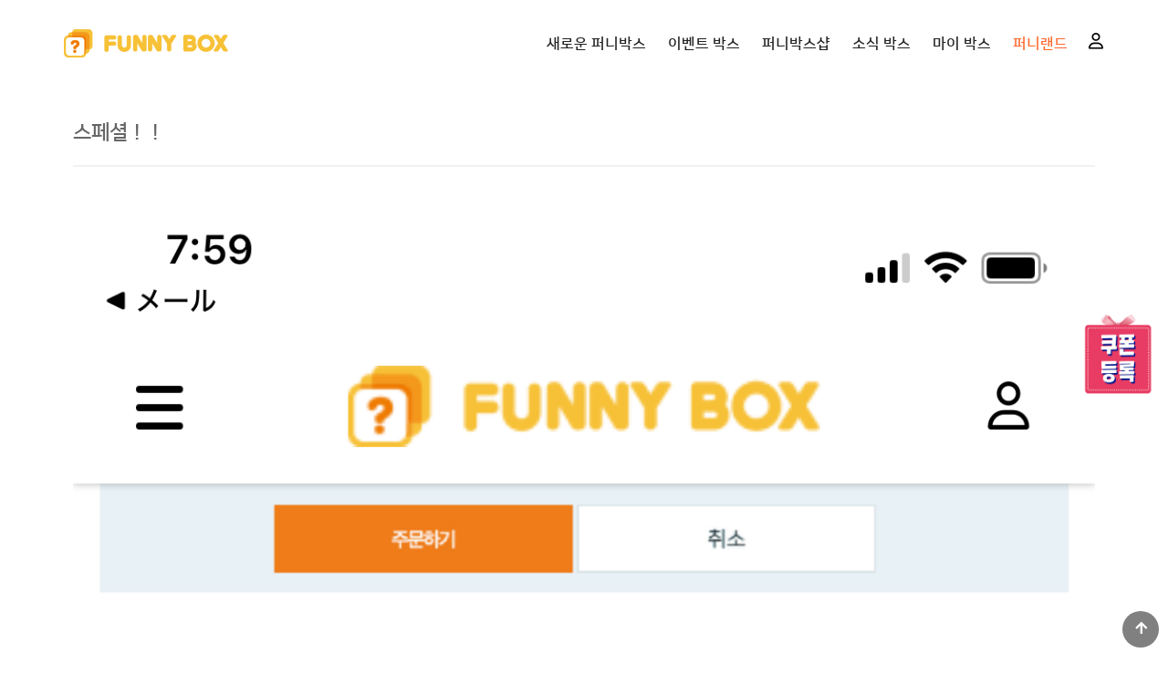

--- FILE ---
content_type: text/html; charset=utf-8
request_url: http://117.52.98.55/bbs/board.php?bo_table=gallery&wr_id=2505
body_size: 25016
content:
<!doctype html>
<html lang="ko">
<head>
<link rel="favicon" href="/theme/buzinga54/img/favicon_land.ico">
<meta charset="utf-8">
<meta property="og:type" content="website">
<meta property="og:title" content="국내 최초 랜덤박스 자판기, 퍼니박스 / FUNNY-BOX">
<meta property="og:url" content="http://funny-box.co.kr">
<meta property="og:description" content="매번 새로운 랜덤 아이템이 쏟아지는 랜덤 박스 자판기! 퍼니박스에서 행운을 찾아가세요!">
<meta property="og:image" content="/theme/buzinga54/img/ogfunnybox.png">
<meta name="description" content="매번 새로운 랜덤 아이템이 쏟아지는 랜덤 박스 자판기! 퍼니박스에서 행운을 찾아가세요!">

<link rel="icon" href="http://funny-box.co.kr/theme/buzinga54/img/favicon_land.ico?v=2">
<meta name="viewport" content="width=device-width,initial-scale=1.0,minimum-scale=0,maximum-scale=10,user-scalable=yes">
<meta name="HandheldFriendly" content="true">
<meta name="format-detection" content="telephone=no">
<meta http-equiv="X-UA-Compatible" content="IE=edge,chrome=1">
<title>스페셜！！ > 상품(교환권) 인증 및 후기 | 퍼니박스-국내 최초 랜덤박스 자판기</title>
<link rel="stylesheet" href="http://117.52.98.55/theme/buzinga54/css/mobile_shop.css?ver=191202">
<link rel="stylesheet" href="http://117.52.98.55/js/font-awesome/css/font-awesome.min.css?ver=191202">
<link rel="stylesheet" href="http://117.52.98.55/theme/buzinga54/js/owl.carousel.css?ver=191202">
<link rel="stylesheet" href="http://117.52.98.55/theme/buzinga54/mobile/skin/shop/basic/style.css?ver=191202">
<link rel="stylesheet" href="http://117.52.98.55/theme/buzinga54/mobile/skin/board/gallery-msg/style.css?ver=191202">
<!--[if lte IE 8]>
<script src="http://117.52.98.55/js/html5.js"></script>
<![endif]-->
<script>
// 자바스크립트에서 사용하는 전역변수 선언
var g5_url       = "http://117.52.98.55";
var g5_bbs_url   = "http://117.52.98.55/bbs";
var g5_is_member = "";
var g5_is_admin  = "";
var g5_is_mobile = "1";
var g5_bo_table  = "gallery";
var g5_sca       = "";
var g5_editor    = "";
var g5_cookie_domain = "";
var g5_theme_shop_url = "http://117.52.98.55/theme/buzinga54/shop";
var g5_shop_url = "http://117.52.98.55/shop";


</script>
<link rel="stylesheet" href="https://cdnjs.cloudflare.com/ajax/libs/font-awesome/5.8.2/css/all.min.css" crossorigin="anonymous">
<script data-ad-client="ca-pub-3252048378970719" async src="https://pagead2.googlesyndication.com/pagead/js/adsbygoogle.js"></script>

<!-- Global site tag (gtag.js) - Google Analytics -->
<script async src="https://www.googletagmanager.com/gtag/js?id=UA-161712599-1"></script>
<script>
  window.dataLayer = window.dataLayer || [];
  function gtag(){dataLayer.push(arguments);}
  gtag('js', new Date());

  gtag('config', 'UA-161712599-1');
</script>

<!-- Global site tag (gtag.js) - Google Ads: 639622925 -->
<script async src="https://www.googletagmanager.com/gtag/js?id=AW-639622925"></script>
<script>
  window.dataLayer = window.dataLayer || [];
  function gtag(){dataLayer.push(arguments);}
  gtag('js', new Date());

  gtag('config', 'AW-639622925');
</script>



<!-- Dable 스크립트 시작 / 문의 support@dable.io -->
<script>
(function(d,a,b,l,e,_) {
d[b]=d[b]||function(){(d[b].q=d[b].q||[]).push(arguments)};e=a.createElement(l);
e.async=1;e.charset='utf-8';e.src='//static.dable.io/dist/dablena.min.js';
_=a.getElementsByTagName(l)[0];_.parentNode.insertBefore(e,_);
})(window,document,'dablena','script');
dablena('init', '001-002-992');
dablena('track', 'PageView');
</script>
<!-- Dable 스크립트 종료 / 문의 support@dable.io -->


<!-- Facebook Pixel Code -->
<script>
  !function(f,b,e,v,n,t,s)
  {if(f.fbq)return;n=f.fbq=function(){n.callMethod?
  n.callMethod.apply(n,arguments):n.queue.push(arguments)};
  if(!f._fbq)f._fbq=n;n.push=n;n.loaded=!0;n.version='2.0';
  n.queue=[];t=b.createElement(e);t.async=!0;
  t.src=v;s=b.getElementsByTagName(e)[0];
  s.parentNode.insertBefore(t,s)}(window, document,'script',
  'https://connect.facebook.net/en_US/fbevents.js');
  fbq('init', '667381137438618');
  fbq('track', 'PageView');
</script>
<noscript><img height="1" width="1" style="display:none"
  src="https://www.facebook.com/tr?id=667381137438618&ev=PageView&noscript=1"
/></noscript>
<!-- End Facebook Pixel Code -->

<script src="http://117.52.98.55/js/jquery-1.12.4.min.js"></script>
<script src="http://117.52.98.55/js/jquery-migrate-1.4.1.min.js"></script>
<script src="http://117.52.98.55/js/common.js?ver=191202"></script>
<script src="http://117.52.98.55/js/wrest.js?ver=191202"></script>
<script src="http://117.52.98.55/js/placeholders.min.js"></script>
<script src="http://117.52.98.55/theme/buzinga54/js/jquery.sidr.min.js"></script>
<script src="http://117.52.98.55/js/modernizr.custom.70111.js"></script>
<script src="http://117.52.98.55/theme/buzinga54/js/owl.carousel.min.js"></script>
<script src="http://117.52.98.55/theme/buzinga54/js/unslider.min.js"></script>
</head>
<body>

<header id="hd">
<link rel="favicon" href="./fb_favicon.ico">
    
    <div id="skip_to_container"><a href="#container">본문 바로가기</a></div>

    
    <div id="hd_wr">
    	<div id="hd_wr_inner">
	        <div id="logo"><a href="http://117.52.98.55/shop/"><img src="http://117.52.98.55/theme/buzinga54/img/logo.png" alt="퍼니박스-국내 최초 랜덤박스 자판기 메인"></a></div>
	        <div id="scroll_top_gnb">
			  <ul id="gnb_scroll">
<!--<li  class="gnb_1dli" style="z-index:999">
    <a  href="/bbs/content.php?co_id=company1" alt="퍼니박스" class="gnb_1da gnb_1dam">퍼니박스</a>
</li>-->
<li  class="gnb_1dli" style="z-index:999">
    <a  href="/bbs/board.php?bo_table=funnybox" alt="새로운 퍼니박스" class="gnb_1da gnb_1dam">새로운 퍼니박스</a>
</li>
<li  class="gnb_1dli" style="z-index:999">
    <a  href="/bbs/board.php?bo_table=eventbox" alt="이벤트 박스" class="gnb_1da gnb_1dam">이벤트 박스</a>
</li>
<li  class="gnb_1dli" style="z-index:999">
    <a  href="/shop/list.php?ca_id=10" alt="퍼니박스샵" class="gnb_1da gnb_1dam">퍼니박스샵</a>
</li>
<li  class="gnb_1dli" style="z-index:999">
    <a  href="/bbs/board.php?bo_table=gallery" alt="소식 박스" class="gnb_1da gnb_1dam">소식 박스</a>
</li>
<li  class="gnb_1dli" style="z-index:999">
    <a  href="/shop/mypage.php" class="gnb_1da gnb_1dam">마이 박스</a>
</li>
<li  class="gnb_1dli" style="z-index:999">
    <a  href="http://www.funny-land.co.kr" class="gnb_1da gnb_1dam"><font color="ff692e">퍼니랜드</font></a>
</li>
</ul>
			</div>

			<div id="hd_btn">
	            <button type="button" id="btn_hdcate"><span class="sound_only">분류</span><span class="bar-span"></span></button>
				<div class="hd_right_btn">
										<a href="http://117.52.98.55/bbs/login.php" class="join_btn">
					<img src="/img/user.svg" alt=""/><span class="sound_only">로그인</span>
					</a>
						        	</div> 
	        </div>
        </div>
    </div>
    <script>
    $( document ).ready( function() {
        var jbOffset = $( '#hd_wr' ).offset();
        $( window ).scroll( function() {
            if ( $( document ).scrollTop() > jbOffset.top ) {
                $( '#hd_wr' ).addClass( 'fixed' );
            }
            else {
                $( '#hd_wr' ).removeClass( 'fixed' );
            }
        });
    });

    $(document).ready(function() {
      $('#btn_hdcate, .menu_close').sidr();
    });

	$(".hd_right_btn .btn_close").click(function(e) {
		$(".tnb_con").hide();
	});

	$(".hd_right_btn .tnb_btn:not(:only-child)").click(function(e) {
	    $(this).siblings(".tnb_con").toggle();

	    $(".tnb_con").not($(this).siblings()).hide();
	    e.stopPropagation();

	    $("#wrapper").on("click", function() {
	        $(".tnb_con").hide();
	    });
	});
   </script>



</header>

<div id="wrapper">
	<div id="container">
	    
<script src="http://117.52.98.55/js/viewimageresize.js"></script>

<!-- 게시물 읽기 시작 { -->

<article id="bo_v" style="width:100%">
    <header>
        <h2 id="bo_v_title">
                        <span class="bo_v_tit">
            스페셜！！</span>
        </h2>
    </header>

    <section id="bo_v_info">
        <h2>페이지 정보</h2>
        <!--div class="profile_info">
        	<div class="pf_img"--><!--?php echo get_member_profile_img($view['mb_id']) ?></div>
        	<div class="profile_info_ct">
        		<span class="sound_only">작성자</span> <strong--><!--?php echo $view['name'] ?--><!--?php if ($is_ip_view) { echo "&nbsp;($ip)"; } ?></strong><br>
       		 	<span class="sound_only">댓글</span><strong><a href="#bo_vc"> <i class="fa fa-comment-dots" aria-hidden="true"></i--> <!--?php echo number_format($view['wr_comment']) ?>건</a></strong>
        		<span class="sound_only">조회</span><strong><i class="fa fa-eye" aria-hidden="true"></i--> <!--?php echo number_format($view['wr_hit']) ?>회</strong>
        		<strong class="if_date"><span class="sound_only">작성일</span><i class="fa fa-clock-o" aria-hidden="true"></i--> <!--?php echo date("y-m-d H:i", strtotime($view['wr_datetime'])) ?></strong>
    		  </div>
    	  </div-->

    	<!-- 게시물 상단 버튼 시작 { -->
	    
	    <!-- } 게시물 상단 버튼 끝 -->
    </section>

    <section id="bo_v_atc">
        <h2 id="bo_v_atc_title">본문</h2>
        <div id="bo_v_share">
        		        	    </div>

        <div id="bo_v_img" style='text-align:center'>
<a href="http://117.52.98.55/bbs/view_image.php?bo_table=gallery&amp;fn=1982588670_KOtf5Scm_992dce9e19e7750faa13f8eb59a22c8273f63350.png" target="_blank" class="view_image"><img src="http://117.52.98.55/data/file/gallery/1982588670_KOtf5Scm_992dce9e19e7750faa13f8eb59a22c8273f63350.png" alt=""  width="1170" height="2532" ></a></div>

        <!-- 본문 내용 시작 { -->
        <div id="bo_v_con">아이들이 한번씩 하고 스페셜이 당첨되는 대형 스피커라 배송으로 보내준다고 하니 두근두근????<br/>너무 기뻐요〜☺️</div>
                <!-- } 본문 내용 끝 -->

        

        <!--  추천 비추천 시작 { -->
                <!-- }  추천 비추천 끝 -->
    </section>

    
    
    
        <ul class="bo_v_nb">
        <li class="btn_prv"><span class="nb_tit"><i class="fa fa-chevron-up" aria-hidden="true"></i> 이전글</span><a href="http://117.52.98.55/bbs/board.php?bo_table=gallery&amp;wr_id=2508">볼링장 왔다가</a> <span class="nb_date">24.07.06</span></li>        <li class="btn_next"><span class="nb_tit"><i class="fa fa-chevron-down" aria-hidden="true"></i> 다음글</span><a href="http://117.52.98.55/bbs/board.php?bo_table=gallery&amp;wr_id=2504">당첨인증!</a>  <span class="nb_date">24.07.03</span></li>    </ul>
    
    <ul class="bo_v_left">
                                            </ul>

    <ul class="bo_v_com_bt">
       <li><a href="http://117.52.98.55/bbs/board.php?bo_table=gallery" class="btn_b01 btn">목록</a></li>
                    </ul>

    
<script>
// 글자수 제한
var char_min = parseInt(0); // 최소
var char_max = parseInt(0); // 최대
</script>
<button type="button" class="cmt_btn"><span class="total"><b>댓글</b> 2</span><span class="cmt_more"></span></button>
<!-- 댓글 시작 { -->
<section id="bo_vc">
    <h2>댓글목록</h2>
    
	<article id="c_2506" >
        <div class="pf_img"><img src="http://117.52.98.55/img/no_profile.gif" alt="profile_image"></div>
        
        <div class="cm_wrap">

            <header style="z-index:3">
	            <h2>rittan님의  댓글</h2>
	            <span class="member">rittan</span>	            	            <span class="sound_only">작성일</span>
	            <span class="bo_vc_hdinfo"><i class="fa fa-clock-o" aria-hidden="true"></i> <time datetime="2024-07-03T20:09:00+09:00">24-07-03 20:09</time></span>
	            	        </header>
	
	        <!-- 댓글 출력 -->
	        <div class="cmt_contents">
	            <p>
	                <img src="http://117.52.98.55/theme/buzinga54/mobile/skin/board/gallery-msg/img/icon_secret.gif" alt="비밀글">	                <a href="http://117.52.98.55/bbs/password.php?w=sc&amp;bo_table=gallery&amp;wr_id=2506" class="s_cmt">댓글내용 확인</a>	            </p>
	            	        </div>
	        <span id="edit_2506" class="bo_vc_w"></span><!-- 수정 -->
	        <span id="reply_2506" class="bo_vc_w"></span><!-- 답변 -->
	
	        <input type="hidden" value="secret" id="secret_comment_2506">
	        <textarea id="save_comment_2506" style="display:none">비밀글 입니다.</textarea>
		</div>
		<div class="bo_vl_opt">
            <button type="button" class="btn_cm_opt btn_b01 btn2"><i class="fa fa-ellipsis-v" aria-hidden="true"></i><span class="sound_only">댓글 옵션</span></button>
        	<ul class="bo_vc_act">
                                                            </ul>
        </div>
        <script>
			$(function() {			    
		    // 댓글 옵션창 열기
		    $(".btn_cm_opt").on("click", function(){
		        $(this).parent("div").children(".bo_vc_act").show();
		    });
				
		    // 댓글 옵션창 닫기
		    $(document).mouseup(function (e){
		        var container = $(".bo_vc_act");
		        if( container.has(e.target).length === 0)
		        container.hide();
		    });
		});
		</script>
    </article>
    
	<article id="c_2507" >
        <div class="pf_img"><img src="http://117.52.98.55/img/no_profile.gif" alt="profile_image"></div>
        
        <div class="cm_wrap">

            <header style="z-index:2">
	            <h2>rittan님의  댓글</h2>
	            <span class="member">rittan</span>	            	            <span class="sound_only">작성일</span>
	            <span class="bo_vc_hdinfo"><i class="fa fa-clock-o" aria-hidden="true"></i> <time datetime="2024-07-03T20:10:00+09:00">24-07-03 20:10</time></span>
	            	        </header>
	
	        <!-- 댓글 출력 -->
	        <div class="cmt_contents">
	            <p>
	                	                감사합니다~^^	            </p>
	            	        </div>
	        <span id="edit_2507" class="bo_vc_w"></span><!-- 수정 -->
	        <span id="reply_2507" class="bo_vc_w"></span><!-- 답변 -->
	
	        <input type="hidden" value="" id="secret_comment_2507">
	        <textarea id="save_comment_2507" style="display:none">감사합니다~^^</textarea>
		</div>
		<div class="bo_vl_opt">
            <button type="button" class="btn_cm_opt btn_b01 btn2"><i class="fa fa-ellipsis-v" aria-hidden="true"></i><span class="sound_only">댓글 옵션</span></button>
        	<ul class="bo_vc_act">
                                                            </ul>
        </div>
        <script>
			$(function() {			    
		    // 댓글 옵션창 열기
		    $(".btn_cm_opt").on("click", function(){
		        $(this).parent("div").children(".bo_vc_act").show();
		    });
				
		    // 댓글 옵션창 닫기
		    $(document).mouseup(function (e){
		        var container = $(".bo_vc_act");
		        if( container.has(e.target).length === 0)
		        container.hide();
		    });
		});
		</script>
    </article>
        
</section>
<!-- } 댓글 끝 -->

<!-- } 댓글 쓰기 끝 --><script src="http://117.52.98.55/js/md5.js"></script>
</article>
<!-- } 게시판 읽기 끝 -->

<script>

function board_move(href)
{
    window.open(href, "boardmove", "left=50, top=50, width=500, height=550, scrollbars=1");
}
</script>

<script>
$(function() {
    $("a.view_image").click(function() {
        window.open(this.href, "large_image", "location=yes,links=no,toolbar=no,top=10,left=10,width=10,height=10,resizable=yes,scrollbars=no,status=no");
        return false;
    });

    // 추천, 비추천
    $("#good_button, #nogood_button").click(function() {
        var $tx;
        if(this.id == "good_button")
            $tx = $("#bo_v_act_good");
        else
            $tx = $("#bo_v_act_nogood");

        excute_good(this.href, $(this), $tx);
        return false;
    });

    // 이미지 리사이즈
    $("#bo_v_atc").viewimageresize();
});

function excute_good(href, $el, $tx)
{
    $.post(
        href,
        { js: "on" },
        function(data) {
            if(data.error) {
                alert(data.error);
                return false;
            }

            if(data.count) {
                $el.find("strong").text(number_format(String(data.count)));
                if($tx.attr("id").search("nogood") > -1) {
                    $tx.text("이 글을 비추천하셨습니다.");
                    $tx.fadeIn(200).delay(2500).fadeOut(200);
                } else {
                    $tx.text("이 글을 추천하셨습니다.");
                    $tx.fadeIn(200).delay(2500).fadeOut(200);
                }
            }
        }, "json"
    );
}
</script>
<!-- } 게시글 읽기 끝 -->
	</div><!-- container End -->
</div><!-- wrapper End -->

<div id="sidr">



<div id="menu">
	<button type="button" class="menu_close"><span class="sound_only">카테고리닫기</span></button>
	<div id="category" class="menu">
		<div class="menu_wr">
	        <form name="frmsearch1" action="http://117.52.98.55/shop/search.php" onsubmit="return search_submit(this);">
	        <aside id="hd_sch">
	            <div class="sch_inner">
	                <h2>상품 검색</h2>
	                <label for="sch_str" class="sound_only">상품명<strong class="sound_only"> 필수</strong></label>
	                <input type="text" name="q" value="" id="sch_str" required class="frm_input" placeholder="검색어를 입력해주세요">
	                <button type="submit" value="검색" class="sch_submit"><i class="fa fa-search" aria-hidden="true"></i></button>
	            </div>
	        </aside>
	        </form>
	        <script>
	        function search_submit(f) {
	            if (f.q.value.length < 2) {
	                alert("검색어는 두글자 이상 입력하십시오.");
	                f.q.select();
	                f.q.focus();
	                return false;
	            }

	            return true;
	        }
	        </script>

	        <ul class="cate_tab">
	            <li><a href="#cate_01" class="selected">메뉴</a></li>
	            <li><a href="#cate_02">문의</a></li>
	        </ul>

	        <ul class="content">
    	        <li id="cate_01" class="con">
                <ul id="hd_tnb" class="cate">
                    <li class="bd"><a href="/bbs/board.php?bo_table=funnybox">새로운 퍼니박스</a></li>
                    <li class="bd"><a href="/bbs/board.php?bo_table=eventbox">이벤트 박스</a></li>
                    <li class="bd"><a href="/shop/list.php?ca_id=10">퍼니박스 샵</a></li>
                    <li class="bd"><a href="/bbs/board.php?bo_table=gallery">소식 박스</a></li>
                    <li class="bd"><a href="/shop/mypage.php">마이 박스</a></li>
                    <li class="bd"><a href="http://www.funny-land.co.kr"><font color="#ff692e">퍼니랜드</a></font></li>
                </ul>
    	        </li>
	            <li id="cate_02" class="con">
	                <ul id="hd_tnb" class="cate">
                      <li class="bd"><a href="http://117.52.98.55/shop/orderinquiry.php">주문내역</a></li>
	                    <li class="bd"><a href="http://117.52.98.55/bbs/faq.php">FAQ</a></li>
	                    <li><a href="http://117.52.98.55/bbs/qalist.php">1:1문의</a></li>
	                </ul>
	            </li>
	        </ul>
	    </div>
	</div>
</div>



<script>
jQuery(function ($){

    $("button.sub_ct_toggle").on("click", function() {
        var $this = $(this);
        $sub_ul = $(this).closest("li").children("ul.sub_cate");

        if($sub_ul.size() > 0) {
            var txt = $this.text();

            if($sub_ul.is(":visible")) {
                txt = txt.replace(/닫기$/, "열기");
                $this
                    .removeClass("ct_cl")
                    .text(txt);
            } else {
                txt = txt.replace(/열기$/, "닫기");
                $this
                    .addClass("ct_cl")
                    .text(txt);
            }

            $sub_ul.toggle();
        }
    });

	$(".content li.con").hide();
    $(".content li.con:first").show();
    $(".cate_tab li a").click(function(){
        $(".cate_tab li a").removeClass("selected");
        $(this).addClass("selected");
        $(".content li.con").hide();
        //$($(this).attr("href")).show();
        $($(this).attr("href")).fadeIn();
        return false;
    });

});
</script>
</div>

<div id="ft">
    <h2>퍼니박스-국내 최초 랜덤박스 자판기 정보</h2>
    <div class="ft_wr">
        <div id="ft_if" class="ft_con">
            <strong> 주식회사 퍼니랜드</strong>
            <span>주소 : 경기 부천시 원미구 옥산로208번길 16</span><br>
            <span>사업자등록번호 : 629-88-00546</span>
            <span>대표 : 이광기</span>
            <span>전화 : 032-675-0546</span>
            <span>팩스 : 032-676-0546</span>
            <!-- <span>운영자 FunnyBox</span><br> --><br>
            <span>통신판매업신고번호 : 2022-경기부천-1518호</span>
            <!--span>개인정보 보호책임자 : 이동국</span-->
            <!--?php if ($default['de_admin_buga_no']) echo '<span>부가통신사업신고번호 : '.$default['de_admin_buga_no'].'</span>'; ?-->
            <div class="foot-menu">
                <ul id="ft_link">
                    <li><a href="http://117.52.98.55/bbs/content.php?co_id=company">회사소개</a></li>
                    <li><a href="http://117.52.98.55/bbs/content.php?co_id=privacy">개인정보</a></li>
                    <li><a href="http://117.52.98.55/bbs/content.php?co_id=provision">이용약관</a></li>
                </ul>
                <p class="ft_copy">Copyright &copy; 퍼니랜드 company<!--?php echo $default['de_admin_company_name']; ?-->. All Rights Reserved.</p>
            </div>
        </div>
    </div>
    
	<a href="/shop/mypage.php" id="ft_fixed">
		<div class="pcbutton">
            <img  src="/img/coupon3.png" alt="쿠폰 등록">
            <!--
            <img src="/img/code.png" alt="쿠폰 등록">
            <h4>쿠폰 등록</h4>
            -->
        </div>
        </a>
	</div>
	<a href="/shop/mypage.php" id="ft_fixed">
		<div class="mbutton">
        <img  src="/img/coupon3.png" alt="쿠폰 등록">
		</div>
	<a href="#" id="ft_to_top"><i class="fa fa-arrow-up" aria-hidden="true"></i><span class="sound_only">상단으로</span></a>

   <script>
    $(function() {
        $("#ft_to_top").on("click", function() {
            $("html, body").animate({scrollTop:0}, '500');
            return false;
        });
    });
    </script>

		<!-- WIDERPLANET  SCRIPT START 2020.5.12 -->
<div id="wp_tg_cts" style="display:none;"></div>
<script type="text/javascript">
var wptg_tagscript_vars = wptg_tagscript_vars || [];
wptg_tagscript_vars.push(
(function() {
	return {
		wp_hcuid:"",   /*고객넘버 등 Unique ID (ex. 로그인  ID, 고객넘버 등 )를 암호화하여 대입.
				*주의 : 로그인 하지 않은 사용자는 어떠한 값도 대입하지 않습니다.*/
		ti:"49060",	/*광고주 코드 */
		ty:"Home",	/*트래킹태그 타입 */
		device:"web"	/*디바이스 종류  (web 또는  mobile)*/

	};
}));
</script>
<script type="text/javascript" async src="//cdn-aitg.widerplanet.com/js/wp_astg_4.0.js"></script>

</div>

<!-- Global site tag (gtag.js) - Google Analytics -->
<script async src="https://www.googletagmanager.com/gtag/js?id=UA-161712599-1"></script>
<script>
  window.dataLayer = window.dataLayer || [];
  function gtag(){dataLayer.push(arguments);}
  gtag('js', new Date());

  gtag('config', 'UA-161712599-1');
</script>

<script src="http://117.52.98.55/js/sns.js"></script>
<script src="http://117.52.98.55/theme/buzinga54/js/css3-animate-it.js"></script>
<link rel="stylesheet" href="http://117.52.98.55/theme/buzinga54/css/animate.css">



<!-- ie6,7에서 사이드뷰가 게시판 목록에서 아래 사이드뷰에 가려지는 현상 수정 -->
<!--[if lte IE 7]>
<script>
$(function() {
    var $sv_use = $(".sv_use");
    var count = $sv_use.length;

    $sv_use.each(function() {
        $(this).css("z-index", count);
        $(this).css("position", "relative");
        count = count - 1;
    });
});
</script>
<![endif]-->


</body>
</html>

<!-- 사용스킨 : theme/gallery-msg -->


--- FILE ---
content_type: text/html; charset=utf-8
request_url: https://www.google.com/recaptcha/api2/aframe
body_size: 181
content:
<!DOCTYPE HTML><html><head><meta http-equiv="content-type" content="text/html; charset=UTF-8"></head><body><script nonce="Cg9tyGsvrsqKH-Nro7NVlA">/** Anti-fraud and anti-abuse applications only. See google.com/recaptcha */ try{var clients={'sodar':'https://pagead2.googlesyndication.com/pagead/sodar?'};window.addEventListener("message",function(a){try{if(a.source===window.parent){var b=JSON.parse(a.data);var c=clients[b['id']];if(c){var d=document.createElement('img');d.src=c+b['params']+'&rc='+(localStorage.getItem("rc::a")?sessionStorage.getItem("rc::b"):"");window.document.body.appendChild(d);sessionStorage.setItem("rc::e",parseInt(sessionStorage.getItem("rc::e")||0)+1);localStorage.setItem("rc::h",'1769910077889');}}}catch(b){}});window.parent.postMessage("_grecaptcha_ready", "*");}catch(b){}</script></body></html>

--- FILE ---
content_type: text/css
request_url: http://117.52.98.55/theme/buzinga54/css/mobile_shop.css?ver=191202
body_size: 62676
content:
@charset "utf-8";
@import url(//fonts.googleapis.com/earlyaccess/nanumgothic.css);
@import url(//cdn.rawgit.com/hiun/NanumSquare/master/nanumsquare.css);

/* 초기화 */
html {overflow-y:scroll}
body {margin:0;padding:0;font-size:16px;line-height:1.267em;height:100%;font-family:"Nanum Square", "Nanum Gothic", "dotum", "Poppins", sans-serif;background:#fff;color:#666;min-width:320px}
html, h1, h2, h3, h4, h5, h6, form, fieldset {margin:0;padding:0;border:0}
h1, h2, h3, h4, h5, h6 {font-size:1em}
article, aside, details, figcaption, figure, footer, header, hgroup, menu, nav, section {display:block}
header ul, nav ul, footer ul {margin:0;padding:0;list-style:none}
legend {position:absolute;font-size:0;line-height:0;text-indent:-9999em;overflow:hidden}
label, input, button, select {vertical-align:middle}
input, button {margin:0;padding:0;font-size:1em}
button,input[type=submit] {cursor:pointer}
input[type=text], input[type=password], input[type=submit], input[type=image], button {-webkit-appearance:none}
input[type="button"], input[type="submit"], input[type="reset"], input[type="file"], button {-webkit-appearance:none;cursor:pointer;padding:0}
textarea, select {font-size:1em;font-family:"Nanum Square", "Nanum Gothic", "dotum", sans-serif}
textarea {border-radius:0;-webkit-appearance:none}
p {margin:0;padding:0;word-break:break-all}
hr {display:none}
pre {overflow-x:scroll;font-size:1.1em}
a:link, a:visited {color:#000;text-decoration:none}
ul,li,dl,dt,dd {padding:0;margin:0}
ul {list-style:none}

*, *:before, *:after {box-sizing:border-box;outline:none;-webkit-tap-highlight-color:rgba(0, 0, 0, 0)}
*,:after,:before {
 -webkit-box-sizing:border-box;
 -moz-box-sizing:border-box;
 box-sizing:border-box
}

input[type=text],input[type=password], textarea {
-webkit-transition:all 0.30s ease-in-out;
-moz-transition:all 0.30s ease-in-out;
-ms-transition:all 0.30s ease-in-out;
-o-transition:all 0.30s ease-in-out;
outline:none
}

input[type=text]:focus,input[type=password]:focus, textarea:focus,select:focus {
-webkit-box-shadow:0 0 5px #9ed4ff;
-moz-box-shadow:0 0 5px #9ed4ff;
box-shadow:0 0 5px #9ed4ff;
border:1px solid #558ab7 !important
}
.wrap-funny{
  padding: 0 0 10px;
  max-width: 1120px;
  margin: 0 auto;

}
.wrap-funny:after{
  content: "";
  display:block;
  clear:both;
}
.wrap-funny .lt_bar {
  width: 20%;
  display: block;
  float:left;
}
 .lt_bar .lt_bar_ul{
  position: -webkit-sticky;
  position: sticky;
  top: 110px;
}
.lr_div{
  float:right;
  width:80%;
}
/* 팝업레이어 */
#hd_pop {z-index:1000;position:relative;margin:0 auto;width:100%;height:0px}
#hd_pop h2 {position:absolute;font-size:0;text-indent:-9999em;line-height:0;overflow:hidden}
.hd_pops {position:absolute;border:1px solid #e9e9e9;background:#fff}
.hd_pops_con {}
.hd_pops img {max-width:100%;height:auto}
.hd_pops_footer {padding:10px 0;background:#000;color:#fff;text-align:right}
.hd_pops_footer button {margin-right:5px;padding:5px 10px;border:0;background:#393939;color:#fff}

/* 상단 레이아웃 */
#hd {position:relative}
#hd h1 {position:absolute;font-size:0;text-indent:-9999em;line-height:0;overflow:hidden}
#hd_wr {width:100%;background:#fff;box-sizing: border-box;}
#hd_wr_inner {position:relative;margin:0 auto;height:90px;padding:15px 10px;display: flex;max-width:1200px;}

.hd_right_btn {position:absolute;width:35px;height:35px;text-align: center;top:50%;margin-top:-18px;}
.hd_right_btn img{width:16px;vertical-align: middle;}
.hd_right_btn button {border:none;background:none;width:35px;height:35px;line-height:35px;margin-left:3px;font-size:1.2em}
.hd_right_btn>a {float:left;display:inline-block;width:35px;height:35px;line-height:35px;margin-left:3px;border:0;background:0;text-align:center;font-size:1.2em;vertical-align:top;color:#3c3c3c}
.hd_right_btn .cart {position:relative}
.hd_right_btn .cart .cart-count {position:absolute;top:20%;right:0px;display:block;height:16px;line-height:16px;background:#ff4444;font-size:11px;color:#fff;padding:0 5px;border-radius:50%}

#scroll_top_gnb {margin-left:auto;}
#gnb_scroll {margin:0 auto;}
#gnb_scroll li {display:inline-block;font-size:1em;font-weight:bold;padding:21px 10px 15px}
#gnb_scroll li a{line-height:24px;padding:15px 0;color:#222;}
#gnb_scroll li:hover a {color:#e83d64}
#hd_btn{position: relative;width:50px;}
#ol_after_private li{text-align: left;}
.lt_bar{
  padding-right:30px;
}
.first_bar_li{
  border-bottom: 1px solid #000;
}
.first_bar_li a{
  padding-bottom: 10px;
  font-size: 20px;
  color: #000;
  font-weight: bold;
}
.lt_bar_ul ul{
  padding:20px 0 !important;
}
.lt_bar_ul ul a.active{
  color: #e83d64;
  font-weight: 600; 
}
.dropdown-contents.first_bar_ul a.active {
  font-weight:600;
  color: #fff;
}
.dropdown-contents.first_bar_ul li{
  border:0;
  border-top:1px solid rgb(255 255 255 / 30%);
}
.swiper-slide img{vertical-align: middle;}
@media (max-width:1240px) {
	#hd_wr {padding:0 20px}
  #gnb_scroll {font-size: 13px;}

}

@media (max-width:1200px) {
  #hd_wr_inner{padding:15px 0;}
}

@media (max-width:970px) {
	#hd_wr {padding:0}
  #scroll_top_gnb {display: none;}
  #hd_wr_inner{display:block;}
  #hd_wr_inner #logo img{margin:0 !important;width:180px !important;}
  #hd_wr_inner #logo{display:block;width:100%;margin:0 !important;}
  #btn_hdcate{position:absolute;left:15px;top:15px;}
  #hd_btn {
    position: initial;
  }
  .hd_right_btn button{position:absolute;width:26px;height:26px;margin:0;line-height:26px;}
  
}

.btn_align {float:left;display:inline-block}
.join_btn {position:relative}

.animated2 {
 -webkit-animation-duration:1s;
 animation-duration:1s;
 -webkit-animation-fill-mode:both;
 animation-fill-mode:both;
 -webkit-animation-timing-function:linear;
 animation-timing-function:linear;
 animation-iteration-count:infinite;
 -webkit-animation-iteration-count:infinite;
}

@-webkit-keyframes bounce2 {
 0%, 100% {-webkit-transform:translateY(0)}
 50% {-webkit-transform:translateY(-5px)}
}

@keyframes bounce2 {
 0%, 100% {transform:translateY(0)}
 50% {transform:translateY(-5px)}
}

.bounce2 {-webkit-animation-name:bounce2;animation-name:bounce2}
#animated-example {z-index:999999;width:45px;height:20px;font-size:0.65em;line-height:20px;background-color:#ffa841;opacity:0.8;color:#fff;position:absolute;top:35px;left:-5px;border-radius:3px}
#animated-example:before {content:"";position:absolute;top:-4px;right:18px;width:4px;height:4px;border-left:4px solid transparent;border-right:4px solid transparent;border-bottom:4px solid #ffa841}

.hd_search h3 {padding:20px;border-bottom:1px solid #f7f7f7}
.hd_search #sch_str {margin:20px;width:257px;height:40px;border-radius:20px;border:1px solid #eee;background:#f7f7f7;padding:0 40px 0 20px}
.hd_search #sch_submit {position:absolute;top:83px;right:25px;width:40px;height:35px;border:0;border-radius:0 3px 3px 0;cursor:pointer;background:none;font-size:15px;color:#333}
.hd_search .btn_close {position:absolute;right:10px;top:12px;z-index:999;color:#cecece}
.hd_search .btn_close:hover {color:#ddd}

.tnb_con {display:none;width:300px;background:#fff;border:1px solid #eee;position:absolute;top:70px;right:0;z-index:9999}
.tnb_con:before {content:"";position:absolute;top:-10px;right:5px;width:0;height:0;border-style:solid;border-width:0 10px 12px 10px;border-color:transparent transparent #fff transparent;z-index:1}
.tnb_con:after {content:"";position:absolute;top:-12px;right:5px;width:0;height:0;border-style:solid;border-width:0 10px 12px 10px;border-color:transparent transparent #eee transparent}

.hd_search .tnb_con:before {right:80px}
.hd_search .tnb_con:after {right:80px}

#btn_hdcate {position:absolute;top:10px;left:0;margin-top:25px;min-width:26px;width:26px;height:26px;background:none;border:0;font-size:1.4em;color:#3c3c3c;display: none;}


#hd #btn_hdmy {position:absolute;top:10px;right:45px}

#hd_wr_inner #logo {margin-top:17px}
#hd_wr_inner #logo img {margin-left: 20px;}
#hd_wr{
  position:absolute;
  top:0;left:0;
  z-index:999;   
}
#hd_wr.fixed {position:fixed;z-index:999;    
  -webkit-box-shadow: 0 0px 3px rgb(0 0 0 / 30%);
  -moz-box-shadow: 0 0px 3px rgba(0,0,0,0.3);
  box-shadow: 0 0px 3px rgb(0 0 0 / 30%);}
/*
#hd_wr.fixed #hd_wr_inner {height:80px}
#hd_wr.fixed #hd_wr_inner #logo {display:inline-block;float:left;margin-top:5px}
#hd_wr.fixed #btn_hdcate {display:none;margin-top:20px}
#hd_wr.fixed .hd_right_btn {margin-top:10px}
#hd_wr.fixed #sidr {display:none}
#hd_wr.fixed .tnb_con {top:60px}
*/
#btn_hdcate img{width:16px;}
.bar-span{display:inline-block;position: absolute;width:18px;height:2.4px;border-radius: 2px;
  background: #000;
  left: 4px;
  top: 50%;
  margin-top: -1.2px;}
  .bar-span:after,
  .bar-span:before{
    content:"";
    display:block;
    width:18px;
    height:2.4px;
    border-radius: 2px;
    background: #000;
    position: absolute;
  }
  .bar-span:after{top:-7px;}
  .bar-span:before{top:7px;}
@media (max-width:970px) {
    #btn_hdcate {display: inline-block;}

    #hd_wr_inner {height:60px}
  #hd_wr_inner #logo {display:inline-block;margin-top:-5px;margin-left:35px; text-align:center; */}
    #hd_wr_inner #logo img {width:90%; margin-left: 25%;margin-top: 5px;}
    #btn_hdcate {margin-top:0;left:20px;top:18px}
    .fixed #scroll_top_gnb {display:none}
    .hd_right_btn {margin-top: 0;
      margin-right: 0px;
      right: 20px;
      top: 15px;
      width:26px;
      height:26px;
    }

    #hd_wr.fixed {}
	#hd_wr.fixed #hd_wr_inner {height:60px}
	#hd_wr.fixed #hd_wr_inner #logo {margin-top:-5px}
	#hd_wr.fixed #btn_hdcate {display:inline-block;margin-top:0}
	#hd_wr.fixed .hd_right_btn {margin-top:0}
	#hd_wr.fixed #sidr {display:none}
	#hd_wr.fixed .tnb_con {top:60px}
}

/*카테고리*/
.sidr {display:block;position:fixed;top:0;width:345px;max-width:80%;height:100%;z-index:999999;overflow-x:hidden;overflow-y:auto;border-right:1px solid #eee;background:#fff}
.sidr.sidr-left {left:-345px;right:auto}
.menu_close {
  visibility: hidden;
  opacity: 0;
  position:fixed;
  left:0px;top:0;width:100%;height:100%;background:#000;color:#fff;font-size:20px;border:0;
} 
.sidr-open .menu_close {opacity:0.7;visibility: visible;}
#category {
  clear:both;
  top:0;width:100%;height:100%;z-index:999999;overflow-x:hidden;overflow-y:auto;background:#fff;position:absolute;
}
#category .menu_wr {height:100%;overflow-y:auto;background:#fff;padding:30px;position:relative;z-index:199919}

.cate_tab:after {display:block;visibility:hidden;clear:both;content:""}
.cate_tab li {float:left;width:50%;text-align:center;font-size:0.92em}
.cate_tab a {display:block;border-bottom:1px solid #bbb;padding:10px 0;color:#666}
.cate_tab .selected {border-bottom:1px solid #e83d64;color:#e83d64}

#hd_sch {text-align:center;padding:0 0 10px}
#hd_sch h2 {position:absolute;font-size:0;text-indent:-9999em;line-height:0;overflow:hidden}
#hd_sch .sch_inner {position:relative}
#hd_sch #sch_str {width:100%;height:40px;border-radius:20px;border:1px solid #eee;background:#f7f7f7;padding:0 40px 0 20px}
#hd_sch .sch_submit {position:absolute;top:2px;right:5px;width:40px;height:35px;border:0;border-radius:0 3px 3px 0;cursor:pointer;background:none;font-size:15px;color:#333}

.cate a {display:block;color:#e83d64;padding:0 10px;border-bottom:1px solid #efefef}
.cate li {position:relative;line-height:40px}
.cate li button {position:absolute;top:0;right:0;background:url;border:0;width:30px;height:40px;overflow:hidden;border:0;background:url(../img/mobile/gnb_bg.png) no-repeat 50% 50%;text-indent:-9999px}
.cate li button.ct_cl {background:url(../img/mobile/gnb_bg2.png) no-repeat 50% 50%}

.sub_cate {display:none}
.sub_cate a {border-bottom:1px solid #efefef;background:url(../img/btn_next.gif) no-repeat 21px 17px;padding-left:30px}
.sub_cate2 a {padding-left:40px;background-position:31px 17px}
.sub_cate3 a {padding-left:50px;background-position:41px 17px}
.sub_cate4 a {padding-left:60px;background-position:51px 17px}
/* 슬라이드 */
#main_bn{margin:0 110px;overflow: hidden;}

/* 중간 레이아웃 */
#wrapper {padding-top:110px;}
#container {padding:0 0 10px;max-width:1120px;margin:0 auto}
#container.idx-container {max-width:100%}
#container .idx_only {max-width:1240px;margin:0 auto}
#container .idx_only:after {display:block;visibility:hidden;clear:both;content:""}
#container .idx_onlyslider {max-width:1120px;margin:0 auto}
#container .idx_onlyslider:after {display:block;visibility:hidden;clear:both;content:""}
#container_title {margin:40px 0 10px;padding:0;font-size:1.4em;text-align:center;font-weight:bold}
#container_title span {display:inline-block;padding-bottom:10px}
#container.con_item_veiw {max-width:100%}
.con_tit_view {position:absolute;font-size:0;line-height:0;overflow:hidden}
.idx_only5 .main-h2-span{padding-left:2px;} 
.top_event img{width: 100%}
.lt_event{width: 100%; padding-right: 0px;}
.lt_event img{width: 100%}
.rt_event{width: 100%; padding-left: 0px;}
.rt_event img{width: 100%}

#bn{display: flex;}
.lt_bn{width: 50%; padding-right: 20px; padding-top: 0px; padding-bottom: 0px;}
.rt_bn{width: 50%; padding-left: 20px;}

@media (max-width:969px) {
	#container {padding:10px}
	#container.idx-container {padding:0}
	#container_title {margin:20px 0}
  #bn{display: block;}
  .bottom_event{display: block;; width: 100%}
  .lt_bn{width: 100%; padding-right: 0px; padding-top: 10px; padding-bottom: 30px;}
  .rt_bn{width: 100%; padding-left: 0px;}
  .lt_event{width: 100%; padding-right: 2.5px;}
  .lt_event img{width: 100%}
  .rt_event{width: 100%; padding-left: 2.5px;}
  .rt_event img{width: 100%}
}

/* 내용관리 */
#ctt {margin:10px 0;padding:10px;border-top:1px solid #e9e9e9;border-bottom:1px solid #e9e9e9}
.ctt_admin {margin:0 5px;text-align:right}
#ctt header h1 {position:absolute;font-size:0;line-height:0;overflow:hidden}
#ctt_con {padding:10px 0}
.ctt_img {text-align:center}

/* 하단 레이아웃 */
#ft {background:#fa5f00;border-top:1px solid #eee;margin:20px 0 0;text-align:left;line-height:1.5em}
#ft h2 {position:absolute;font-size:0;text-indent:-9999em;line-height:0;overflow:hidden}
#ft h3 {margin:0 0 15px;font-size:1.2em;font-weight:normal;letter-spacing:1px;font-weight:normal;color:#fe9610ed}
#ft h3 a {color:#e83d64}
.ft_wr {margin:0 auto;max-width:1140px;padding:40px 0 20px 0}
.ft_wr:after {display:block;visibility:hidden;clear:both;content:""}
.ft_con {width:100%;float:left;padding:10px 0;color:#fff;font-size:0.85em;line-height:1.5em;word-wrap:break-word;min-height:90px}
#ft_cs {border-left:0}
#ft_cs strong {color:#000;font-size:1.5em}
#ft_cs p {margin:5px 0 0;color:#777}
#ft_cs .qa_link {display:inline-block;background:#397b57;color:#fff;padding:0 10px;line-height:32px;margin:10px 0 0;border-radius:2px}
#ft_bank p {margin:0 0 10px;color:#000;font-weight:bold}
#ft_if strong {display:block;color:#fff}
#ft_if span {margin-right:5px;display:inline-block}

#ft_link {/*border-top:1px solid #eee;border-bottom:1px solid #eee;*/padding:20px 0 5px 0;font-size:0.85em}
#ft_link li {display:inline-block;line-height:14px;padding:0 10px;text-align:left;font-weight:normal;border-left:1px solid #d8d8d8}
#ft_link li:first-child {border:0;padding-left:0;}
#ft_link li a {color:#e5e5e5}

.ft_copy {font-size:0.85em;clear:both;background:#fa5f00;padding:10px 0;color:#e5e5e5;}
#ft_to_top {position:fixed;bottom:10px;right:10px;width:40px;height:40px;line-height:40px;background:#808080;border-radius:50%;color:#fff;text-align:center;font-size:15px;z-index:99}
#ft_to_top:hover {background:#e3b661}

#ft_fixed {}
#ft_fixed:hover {opacity: 1;}
.pcbutton{position: fixed; margin: auto 0; top: 0;bottom: 0;right: 0px; width: 110px; height:110px;padding:30px 0; text-align: center; font-size: 15px; z-index: 99;
  /*border-radius: 45px;box-sizing: border-box;border:2px solid #000;
  background: #fff;
  -webkit-box-shadow:1px 1px 8px rgba(0,0,0,0.2);
  -moz-box-shadow:1px 1px 8px rgba(0,0,0,0.2);
  box-shadow:1px 1px 8px rgba(0,0,0,0.2)*/}
.pcbutton img{width:60px;width:110px;}
.pcbutton h4{height:30px;line-height: 30px;position: relative;}
.pcbutton h4:before{
  position: absolute;
  left:25px;
  right:25px;
  top:-3px;
  height:0;
  border-top:2px dotted #222;
  content:"";
}
.mbutton{position: fixed; bottom: 45px; width: 80px; height: 80px; right: -8px;line-height: 60px; text-align: center; font-size: 15px; z-index: 99;
}
.mbutton img{width:100%}
@media (max-width:969px) {
	.ft_con {width:100%;padding:20px 10px;min-height:auto;border:0;}
	.ft_wr {padding:10px}
	#ft_cs {border-top:0}
	#ft_cs a {width:100%;text-align:center}
	#ft_link {padding:15px}
	#ft_link li {padding:0 5px}
  .pcbutton{display: none;}
}
@media (min-width:970px) {
  .mbutton{display: none;}


}
/* 목록 바로가기 */
.sanchor {border-bottom:1px solid #e83d64;margin:30px 0 10px;text-align:center;font-size:0}
.sanchor:after {display:block;visibility:hidden;clear:both;content:""}
.sanchor li {display:inline-block;margin-bottom:-1px;text-align:center;line-height:40px;font-size:0.92em;font-size:12px;margin-left:-1px}
.sanchor a {display:block;color:#646464;border:1px solid #ddd;border-bottom-color:#e83d64;background:#fcfcfc;padding:0 30px}
.sanchor a:hover {background:#fff}
.sanchor a.sanchor_on {border:1px solid #e83d64;border-bottom:1px solid #fff;font-weight:bold;color:#000;background:#fff;position:relative}
.sanchor a span {display:inline-block;line-height:18px;padding:0 5px;background:#aaa;color:#fff;border-radius:5px}
.sanchor a.sanchor_on span {background:#e83d64}

@media (max-width:969px){
	.sanchor {border:none;border-bottom:0;margin-bottom:15px}
	.sanchor li {width:33.333%;margin-left:-1px}
	.sanchor a {padding:0 5px;border-color:#ddd}
	.sanchor a.sanchor_on {background:#fff;border-color:#e83d64;color:#e83d64}
}


/* ####### 쇼핑몰 컨텐츠 ####### */

.st_bg {display:inline-block;width:1px;height:10px;margin:0 10px;background:#e2e1e0;vertical-align:-1px}
#listtype {margin:30px 0 20px}

/* 장바구니 주문서 공통 */
#sod_chk {margin:10px;font-size:0.85em}
.sod_list {margin:10px;font-size:0.85em}
.sod_list .sod_li {background:#fff;border:1px solid #eee;margin:10px 0}
.sod_list .li_name {border-bottom:1px solid #eee;line-height:1.3em;padding:15px;font-size:1.2em}
.sod_list .li_op_wr {position:relative;margin:10px;padding-left:90px;min-height:80px}
.sod_list .total_img {position:absolute;top:0;left:0}
.sod_list .mod_options {padding:0 7px;border:1px solid #ff4444;color:#ff4444;background:#fff;height:30px;line-height:21px;margin:5px 0 0}
.sod_list .li_prqty {margin:10px 10px;border-top:1px solid #dcdcdc;padding:10px 0 0}
.sod_list .li_prqty:after {display:block;visibility:hidden;clear:both;content:''}
.sod_list .li_prqty_sp {float:left;width:50%;display:block;line-height:20px;padding:0 7px;text-align:right}
.sod_list .li_prqty_sp span {float:left}
.sod_list .prqty_sc,.sod_list .prqty_price {border-right:1px solid #dcdcdc}
.sod_list .total_price {background:#f5f5f5;border:1px solid #e2e2e2;display:block;clear:both;margin:10px;text-align:right;padding:5px 10px;line-height:20px}
.sod_list .total_price span {float:left}
.sod_list .total_price strong {font-size:1.25em;color:#ff4444}
.sod_opt li {padding-left:10px;background:url('../img/bullet.gif') no-repeat 3px 50%;color:#777;margin:3px 0;line-height:1.3em}

#sit_opt_added {margin:0 0 10px;padding:0 0 10px;border-bottom:0;list-style:none;border-bottom:1px solid #e9e9e9}
#sit_opt_added li {padding:10px 15px;border:1px solid #e9e9e9;position:relative;margin-bottom:5px}
#sit_opt_added li .opt_name {line-height:18px;padding:0 0 5px}
#sit_opt_added li .opt_count {}
#sit_opt_added li .opt_count:after {display:block;visibility:hidden;clear:both;content:""}
#sit_opt_added button {float:left;width:30px;height:30px;border:1px solid #cdcdcd;background:#fff;color:#666;font-size:0.92em}
#sit_opt_added button:hover {color:#000}
#sit_opt_added .num_input {float:left;border:0;height:30px;width:40px;border-top:1px solid #e4e4e4;border-bottom:1px solid #e4e4e4;text-align:center}
#sit_opt_added .sit_opt_del {border:0;font-size:15px;background:#fff;margin-left:3px}
#sit_opt_added .sit_opt_del:hover {color:red}
#sit_opt_added .sit_opt_prc {float:right;display:block;padding:0 3px;text-align:right;line-height:30px;font-size:1.183em;font-weight:bold}

/* 장바구니 */
#mod_option_frm {position:absolute;top:0;left:0;background:#fff;width:100%;z-index:99;border-radius:0 0 3px 3px;
-webkit-box-shadow:1px 1px 5px rgba(0,0,0,0.4);
-moz-box-shadow:1px 1px 5px rgba(0,0,0,0.4);
box-shadow:1px 1px 5px rgba(0,0,0,0.4)}
#mod_option_frm h2 {height:45px;line-height:45px;font-size:1.167em;background:#333;color:#fff;padding:0 15px}
#mod_option_frm #sit_tot_price {margin:15px;font-size:1.3em;font-weight:bold;text-align:right;position:relative}
#mod_option_frm #sit_tot_price span {font-weight:normal;font-size:13px}

#mod_option_frm #sit_sel_option ul {background:#f3f3f3;border:0}
#mod_option_frm h3 {margin:0 0 10px;color:#5772d5}
#mod_option_frm .option_wr {margin:15px}
#mod_option_frm .option_wr label {margin:0 0 5px;display:block}
#mod_option_frm .option_wr select {width:100%;height:30px;border:1px solid #d9d9d9;margin:0 0 5px}
#mod_option_frm .btn_confirm {margin:15px}
#mod_option_frm .btn_confirm .btn_submit {height:40px;font-size:1.167em;font-weight:bold;width:100%}
#mod_option_frm .btn_confirm .btn_close {position:absolute;top:0;right:0;width:45px;height:45px;border:0;background:none;color:#fff;font-size:1.25em}

#sod_bsk .btn_del_wr {margin:10px}
#sod_bsk .sod_ta_wr {background:#fff;padding:15px}
#sod_bsk .go_shopping {margin:10px}
#sod_bsk .go_shopping .btn01 {height:45px;line-height:43px;font-size:1em;font-weight:bold;width:100%;text-align:center}
#m_sod_bsk_tot {background:#f4f4f4;border-radius:5px;padding:5px 10px}
#m_sod_bsk_tot:after {display:block;visibility:hidden;clear:both;content:""}
#m_sod_bsk_tot dt {float:left;width:40%;padding:5px 0;line-height:20px;clear:both}
#m_sod_bsk_tot dd {float:left;width:60%;padding:5px 0;text-align:right;line-height:20px}
#m_sod_bsk_tot .sod_bsk_cnt {border-top:1px solid #e2e2e2;font-weight:bold;margin-top:5px;line-height:25px}
#m_sod_bsk_tot .sod_bsk_cnt strong {color:#ff4444;font-size:1.25em}
#sod_bsk_act .btn_submit {width:200px;height:45px;font-size:1em;font-weight:bold;margin:10px 0}

/* 주문서 작성 */
#sod_frm .od_prd_list {background:#fff}
.od_prd_list .td_chk {border-left:0}
.od_prd_list .td_prd {border-left:0;position:relative;padding-left:90px;min-height:100px}
.od_prd_list .td_prd .sod_img {position:absolute;top:15px;left:0}
.od_prd_list .td_prd .sod_name {min-height:80px}
.od_prd_list .td_prd .prd_name {font-size:1.167em}
.od_prd_list .total_prc {color:#ff006c;font-weight:bold;font-size:1.167em}

#sod_frm_orderer {padding:10px;border-bottom:1px solid #d6d3d3}
#sod_frm_taker {padding:10px}
#sod_frm_taker h2,#sod_frm_orderer h2 {margin:10px 0;font-size:1.25em}
.odf_list li {}
.odf_list label,.odf_list strong {display:block;margin:7px 0 5px;color:#444;font-weight:normal}
.odf_list .frm_input {width:100%;margin:0 0 5px}
.odf_list .dlv_slt div {background:#f3f3f3;border:1px solid #ccc;margin:5px 0;padding:10px}
.odf_list .dlv_slt div label {display:inline-block;margin:3px 0;color:#000}
#order_address {display:inline-block;width:100px;text-align:center;border:1px solid #e83d64;color:#fff;height:30px;margin-left:10px;line-height:28px;vertical-align:baseline;background:#e83d64}
.odf_list .ad_default {display:inline-block;margin:0}
.odf_list .btn_addsch {position:absolute;top:5px;right:5px;border-radius:3px;height:30px}
.odf_list .add_num {position:relative;display:block}
.odf_list textarea {border:1px solid #ccc;background:#fff;color:#000;vertical-align:middle;border-radius:3px;padding:5px;width:100%;height:70px;
-webkit-box-shadow:inset 0 1px 1px rgba(0, 0, 0, .075);
-moz-box-shadow:inset 0 1px 1px rgba(0, 0, 0, .075);
box-shadow:inset 0 1px 1px rgba(0, 0, 0, .075);
}
#m_sod_frm_paysel {margin:10px 0}
#m_sod_frm_paysel ul {margin:0 0;background:#fff;padding:10px;border-bottom:1px solid #ccc}
#m_sod_frm_paysel ul:after {display:block;visibility:hidden;clear:both;content:""}
#m_sod_frm_paysel li {float:left;padding:5px;width:46%;height:25px}
#m_sod_frm_paysel .KPAY {background:url('../../../img/kpay.png') no-repeat;width:37px;height:15px;overflow:hidden;text-indent:-999px;display:inline-block;background-size:100%}
#m_sod_frm_paysel .PAYNOW {background:url('../../../img/paynow.png') no-repeat;width:46px;height:15px;overflow:hidden;text-indent:-999px;display:inline-block;background-size:100%}
#m_sod_frm_paysel .PAYCO {background:url('../../../img/payco.png') no-repeat 1px;width:46px;height:15px;overflow:hidden;text-indent:-999px;display:inline-block;background-size:100%}
#m_sod_frm_paysel .inicis_lpay {background:url('../../../img/lpay_logo.png') no-repeat;width:35px;height:12px;overflow:hidden;text-indent:-999px;display:inline-block;background-size:100%}
.kakaopay_icon {background:url('../../../img/kakao.png') no-repeat;height:21px;width:74px;display:inline-block;overflow:hidden;text-indent:-999px;background-size:100%}
.samsung_pay {background:url('../../../img/samsungpay.png') no-repeat;height:12px;width:83px;display:inline-block;overflow:hidden;text-indent:-999px}

#sod_frm {font-size:0.85em}
#sod_frm .sod_ta_wr {background:#fff;padding:15px}
#sod_frm .btn_confirm {width:400px;margin:0 auto 10px}
#sod_frm .btn_submit {width:49.5%;height:45px;font-size:1em;margin:5px 0}
#sod_frm .btn_cancel,#sod_frm .btn01 {width:49.5%;line-height:45px;height:45px;font-size:1em;margin:5px 0;padding:0;border-radius:0}

#sod_frm_pay {padding:10px;border-top:1px solid #f3f3f3}
#sod_frm_pay h2 {margin:10px 0;font-size:1.25em}
#sod_frm_pay .cp_btn1,#sod_frm_pay .cp_cancel1 {margin-top:0}
.odf_tbl {position:relative}
.odf_tbl table {background:#fff;width:100%;border-collapse:collapse;border-bottom:1px solid #ccc}
.odf_tbl table th {border-top:1px solid #eceff4;padding:10px;text-align:left;width:120px;font-weight:normal}
.odf_tbl table td {border-top:1px solid #eceff4;padding:7px 10px;text-align:right}

.display_ARS_button{
  width: 400px; background: white; text-align: center; padding: 10px;
}

.display_ARS_button_mobile{
  width: 100%; background: white; text-align: center; padding: 10px; border: solid 1px #e7ebf1;
}


@media (max-width:969px){
#sod_frm .btn_confirm {width:100%}
}


#sod_frm_pt_alert {margin:10px 0;color:#328abd}

.sod_frm_point {padding:10px 0;clear:both}
.sod_frm_point div {background:#fff;border-bottom:1px solid #eceff4;padding:10px;text-align:right}
.sod_frm_point div:after {display:block;visibility:hidden;clear:both;content:''}
.sod_frm_point div label {float:left;line-height:30px}
.sod_frm_point div span {display:block;font-size:0.92em}
.sod_frm_point div span:after {display:block;visibility:hidden;clear:both;content:''}
.sod_frm_point .max_point_box em {font-style:normal !important}
.sod_frm_point div strong {float:left;color:#666;font-weight:normal}
.sod_frm_point #od_temp_point {height:30px;border:1px solid #ccc;text-align:right}

#settle_bank {background:#fff;border-bottom:1px solid #ccc;padding:10px;text-align:right;clear:both}
#settle_bank select {height:30px;margin:0 0 5px;width:100%}
#settle_bank #od_deposit_name {height:30px;border:1px solid #ccc;text-align:center}
#settle_bank label {float:left;line-height:30px}
#sod_frm_pt_info {border-bottom:1px solid #ccc}
.od_coupon {position:absolute;top:0;left:0;background:#fff;width:100%;z-index:99;border-radius:0 0 3px 3px;
-webkit-box-shadow:1px 1px 5px rgba(0,0,0,0.4);
-moz-box-shadow:1px 1px 5px rgba(0,0,0,0.4);
box-shadow:1px 1px 5px rgba(0,0,0,0.4)}
.od_coupon h3 {height:45px;line-height:45px;font-size:1.167em;background:#333;color:#fff;padding:0 15px;text-align:left}
.od_coupon .tbl_head02 {}
.od_coupon .tbl_head02 .btn_frmline {background:#3b67c2;color:#fff;border:0;padding:0 5px;line-height:25px}
.od_coupon .tbl_head02 td {text-align:left}
.od_coupon .tbl_head02 th {width:auto !important}
.od_coupon .tbl_head02 .td_mngsmall {width:60px;text-align:center}
.od_coupon .tbl_head02 .td_numbig {width:80px;text-align:right}
.od_coupon .btn_confirm {margin:20px}
.od_coupon .btn_confirm .btn_submit {height:40px;font-size:1.167em;font-weight:bold;width:100%}
.od_coupon .btn_confirm .btn_close {position:absolute;top:0;right:0;width:45px;height:45px;border:0;background:none;color:#fff;font-size:1.25em}

.cp_btn ,.cp_btn1 {padding:0 7px;border:1px solid #38b2b9;color:#38b2b9;background:#fff;height:23px;line-height:21px;margin:10px 0 0}
.cp_apply {background:#3b67c2;color:#fff;border:0;padding:0 5px;line-height:25px}
.cp_cancel,.cp_cancel1 {padding:0 7px;border:1px solid #aaa;color:#666;background:#fff;height:23px;line-height:21px;margin:10px 0 0 2px}

#sod_frm_escrow {margin:10px}
#sod_frm_escrow h2 {font-size:1.25em}
#od_pay_sl h3 {font-size:1.25em}

/* 쿠폰 */
#scp_list li {position:relative;padding:0}
#scp_list .li_pd {position:relative;padding:10px}
#scp_list .li_title {font-weight:bold;font-size:1.167em}
#scp_list .pd_price {position:absolute;top:10px;right:10px}
#scp_list .pd_price strong {color:#ff006c;font-size:1.5em}
#scp_list .li_target {color:#666;margin:5px 0 0;background:#f3f3f3;border-top:1px dotted #ccc;padding:5px 10px}
#scp_list .pd_date {float:right;color:#777}

/* 배송지 목록 */
#sod_addr {}
#sod_addr ul {margin:0;padding:0;list-style:none}
#sod_addr li {position:relative;padding:0;border-bottom:1px solid #e9e9e9}
#sod_addr .addr_title {border-bottom:1px solid #ddd;padding:10px 10px 10px 30px}
#sod_addr .ad_subject {height:30px;border:1px solid #bbb;width:100%;padding:0 10px}
#sod_addr .ad_chk {position:absolute;top:17px;left:10px}
#sod_addr .addr_info {padding:15px}
#sod_addr .addr_name {margin:0 0 10px;font-weight:bold;font-size:1.083em}
#sod_addr .addr_addr {line-height:1.5em;margin:5px 0}
#sod_addr .addr_tel {margin:5px 0;color:#666}
#sod_addr .fa-mobile {font-size:14px}
#sod_addr .addr_btn {border-radius:0 0 3px 3px;padding:10px}
#sod_addr .addr_btn:after {display:block;visibility:hidden;clear:both;content:""}
#sod_addr .sel_address {width:32%;float:left;margin-right:1%;height:30px;background:none;border:1px solid #333;color:#333;padding:0 5px}
#sod_addr .del_address {display:block;width:32%;text-align:center;float:left;margin-right:1%;border:1px solid #aaa;background:none;color:#888;padding:0 5px;height:30px;line-height:28px;vertical-align:middle}
#sod_addr input[type="radio"] {position:absolute;width:0;height:0;overflow:hidden;visibility:hidden;text-indent:-999px;left:0;z-index:-1px}
#sod_addr .add_lb {display:inline-block;float:left;width:32%;text-align:center;border:1px solid #4162ff;color:#4162ff;height:30px;line-height:28px}
#sod_addr input[type="radio"]:checked+.add_lb {z-index:3;background:#4162ff;color:#fff}

/* 주문내역 */
#sod_v {margin:10px}
#sod_v .td_stat {width:100px}
#sod_v_info {margin:0 0 10px;padding:10px;background:#e6d5d2;color:#883d1a;text-align:center;border-bottom:1px solid #c3bcb1}

/* 주문상세내역 */
#sod_list_inq {}
.sod_fin_list .sod_ta_wr {padding:15px;background:#fff}
.sod_fin_list h2 {position:absolute;border:0;font-size:0;line-height:0;content:""}
.sod_fin_list .prqty_stat {position:absolute;top:0;right:0;padding:3px 5px;background:#6583c5;color:#fff}
.sod_fin_list .li_opt {color:#777;margin:3px 0;line-height:1.3em;padding-right:50px}
#sod_sts_wrap {margin:10px}
#sod_sts_wrap .btn_wr {border-top:1px solid #bbb;text-align:center}
#sod_sts_explan_open {padding:0 10px;height:30px;border:1px solid #bbb;border-top:1px solid #e6e6e6;margin-top:-1px;color:#333;background:none}
#sod_sts_explan {display:none}
#sod_fin_legend {background:#f7f7f7;margin:0 0 10px;padding:10px;line-height:20px}
#sod_fin_legend:after {display:block;visibility:hidden;clear:both;content:""}
#sod_fin_legend dt {float:left;width:20%}
#sod_fin_legend dd {float:left;width:80%}
#sod_fin_view {margin:10px}
#sod_fin_view h2 {position:absolute;border:0;font-size:0;line-height:0;content:""}
#sod_fin_view h3 {font-size:1.167em;margin:20px 0 10px}

#sod_fin_no {margin:10px;border:2px solid #b9b9b9;background:#f3f3f3;color:#444;text-align:center;padding:10px}
#sod_fin_no strong {font-size:1em}

#sod_fin_tot {margin:10px}
#sod_fin_tot h2 {font-size:1.167em;margin:20px 0 10px}
#sod_fin_tot ul {margin:0;padding:0;list-style:none}
#sod_fin_tot li {padding:10px;background:#38b2b9;border-bottom:1px solid #5ec2c7;color:#fff;zoom:1}
#sod_fin_tot li:after {display:block;visibility:hidden;clear:both;content:""}
#sod_fin_tot #alrdy {border-bottom:0 !important}
#sod_fin_tot #alrdy .right {margin-top:10px;text-align:right;color:#f3f3f3;font-size:0.9em}
#sod_fin_tot #alrdy .right p {position:relative}
#sod_fin_tot #alrdy .right .title {position:absolute;left:0;padding-left:8px}
#sod_fin_tot strong {float:right}

#sod_fin_cancel {margin:10px}
#sod_fin_cancel h2 {position:absolute;border:0;font-size:0;line-height:0;content:""}
#sod_fin_cancel h2 {position:absolute;font-size:0;line-height:0;overflow:hidden}
#sod_fin_cancel button {height:40px;border:1px solid #5e6b6f;font-weight:bold;width:100%;background:none;color:#5e6b6f}
#sod_fin_cancel p {text-align:center;background:#ffe0e0;border:2px solid #d50c0c;padding:15px;color:#d50c0c;font-size:1.167em;font-weight:bold}
#sod_fin_cancelfrm {display:none;margin:10px 0 0;text-align:center;background:#fff;padding:15px}
#sod_fin_cancelfrm .frm_input {background:#fff;margin:0 0 5px;width:100%}
#sod_fin_cancelfrm .btn_frmline {background:#5e6b6f;color:#fff;border:0;padding:10px;width:100%;cursor:pointer}
#sod_fin_test {padding:10px}


/* 마이페이지 */
#smb_my {position:relative;max-width:1120px;font-size:0.85em;margin:20px auto}

#smb_my_ov{background:#fff;border:1px solid #e6e6e6;margin:0 0 15px;}
#smb_my_ov .hello_name{background:#f8f8f8;text-align:center;padding-bottom:20px;border-bottom:1px solid #e6e6e6;position:relative;}
#smb_my_ov h2 {position:absolute;font-size:0;text-indent:-9999em;line-height:0;overflow:hidden}
#smb_my_ov .my_img{display:inline-block;border-radius:50%;overflow:hidden;position:relative;margin:35px 0 0;
-webkit-box-shadow:0 6px 10px rgba(0,0,0,0.1);
-moz-box-shadow:0 6px 10px rgba(0,0,0,0.1);
box-shadow:0 6px 10px rgba(0,0,0,0.1);}
#smb_my_ov .btn_edit{position:absolute;bottom:0;left:0;width:100%;background:#959595;line-height:23px;color: #fff;}
#smb_my_ov .btn_edit:hover {background:#d25959;color:#fff}
#smb_my_ov .my_name {margin:10px 0}
#smb_my_ov .btn_out {position:absolute;top:0;right:0;background:#fff;border-bottom:1px solid #e6e6e6;border-left:1px solid #e6e6e6;border-radius:0 0 0 5px;padding:0 5px;line-height:22px;font-size:11px;color:#777}

#smb_my_wr {min-height:560px}

.my_cou_wr {font-weight:bold;}
.my_cou_wr:after {display:block;visibility:hidden;clear:both;content:""}
.my_cou_wr .my_cou {float:left;width:50%;border-right:1px solid #e6e6e6;text-align:center;padding:10px 0;border-bottom: 1px solid #e6e6e6;}
.my_cou_wr .my_po {float:left;width:50%;text-align:center;padding:10px 0;border-bottom: 1px solid #e6e6e6;}
.my_cou_add {text-align: center; padding-bottom: 10px; padding-top: 70px;}
.my_cou_wr img{padding:5px 0 0;width:23px;height:auto;}
.my_cou_wr a {color:#e83d64}
.my_cou_wr .my_cou_add a{color:#000;}
.my_cou_wr span {display:block;line-height:20px;color:#000}

.my_info {padding:0 10px;line-height:18px}
.my_info dt {border-top:1px solid #e6e6e6;color:#fda83c;padding:10px 0 0;font-size:0.92em}
.my_info dd {padding:0 0 10px}
.my_info dt:first-child {border:0}

.btn_my_if{width:100%;border:0;background:#fff;padding:10px;background:#f3f3f3}

#smb_my_od {position:relative;margin:0 0 50px;padding:0}
#smb_my_od h2 {margin:0 0 10px;font-size:1.25em}
#smb_my_wish {margin:0 0 35px}
#smb_my_wish h2 {margin:0 0 10px;font-size:1.25em}
#smb_my_wish ul:after {display:block;visibility:hidden;clear:both;content:""}
#smb_my_wish li {float:left;width:25%;padding:5px}
#smb_my_wish li img {width:100%;height:auto;}
#smb_my_wish li a {display:block;margin:5px 0;font-weight:bold}
#smb_my_wish .empty_list {width:100%;padding:100px 0;text-align:center}
#smb_my_wish .btn_more {position:absolute;right:0;top:0}

@media (min-width:970px){
    #smb_my_ov {position:absolute;top:0;left:0;width:280px}
    #smb_my {padding:10px;padding-left:300px}
    .btn_my_if {display:none}
}

@media (max-width:969px){
    .my_info {display:none}
}

@media (max-width:640px){
        #smb_my_wish li {width:50%}

}


/* 위시리스트 */
#sod_ws {margin:10px}
#sod_ws li {background:#fff;border-bottom:1px solid #eee;margin:10px 0;position:relative;border-radius:3px}
#sod_ws .wish_img { position:absolute;top:50%;left:20px;z-index:10;width:70px;height:70px;margin-top:-35px;border-radius:50%;overflow:hidden;z-index:4}
#sod_ws .wish_info {padding:15px 15px 15px 100px;min-height:90px}
#sod_ws .wish_chk {position:absolute;top:5px;left:5px;z-index:9}
#sod_ws .info_date {color:#777;display:block;font-size:0.92em;margin:5px 0 0}
#sod_ws .wish_prd {display:block;font-weight:bold;font-size:1em}
#sod_ws .wish_del {position:absolute;bottom:10px;right:10px}
#sod_ws .wish_del a {display:block;width:30px;height:30px;line-height:30px;background:#eee;border-radius:3px;color:#777;text-align:center;font-size:1.25em}
#sod_ws .sold_out {display:inline-block;padding:3px 5px;background:#ff0000;color:#fff}

#sod_ws_act {text-align:center;margin:10px auto;width:200px}
#sod_ws_act:after {display:block;visibility:hidden;clear:both;content:''}
#sod_ws_act .btn01 {float:left;width:49%;height:50px;background:#e83d64;font-weight:bold;border:0;color:#fff;font-weight:bold;font-size:1em}
#sod_ws_act .btn02 {float:right;width:49%;height:50px;border:1px solid #e83d64;color:#e83d64;font-weight:bold;background:#fff;font-weight:bold;font-size:1em}

/* 주문내역 include */
#sod_inquiry li {background:#fff;border:1px solid #eee;padding:15px;margin-bottom:10px;position:relative;border-radius:5px}
#sod_inquiry li .idtime_link {font-weight:bold;font-size:1.167em}
#sod_inquiry li .idtime_time {position:absolute;top:15px;right:15px;color:#999}
#sod_inquiry li .inquiry_name {margin:10px 0;color:#666}
#sod_inquiry li .inquiry_price {font-size:1.25em;font-weight:bold}
#sod_inquiry li .inv_status {display:block;text-align:center;margin:5px 0 0;font-weight:bold}
#sod_inquiry li .inv_inv {margin:10px 0 0;display:block;border:1px solid #c4c5cc;color:#666}

.status_01 {display:block;background:#fda83c;color:#fff;line-height:30px;}
.status_02 {display:block;background:#ff6f6f;color:#fff;line-height:30px;}
.status_03 {display:block;background:#5bd085;color:#fff;line-height:30px;}
.status_04 {display:block;background:#6fa8ff;color:#fff;line-height:30px;}
.status_05 {display:block;background:#333;color:#fff;line-height:30px;}
.status_06 {display:block;background:#f3f3f3;border:1px solid #ddd;color:#666;line-height:30px;font-weight:bold}

/* 주문상세내역 중 현금영수증 발급 */
#scash {}
#scash section {padding:10px 0}
#scash h2 {margin:0 0 10px;text-align:center}
#scash .tbl_head01 th {padding:0 10px;border-top:1px solid #eee;border-bottom:1px solid #eee;background:#f2f5f9;text-align:left}
#scash_apply {padding:10px 0 15px;text-align:center}
#scash_apply button {padding:10px;border:0;background:#565e60;color:#fff}
#scash_copy {text-align:center}

/* 화면낭독기 사용자용 */
#hd_login_msg {position:absolute;top:0;left:0;width:1px;height:1px;overflow:hidden}
.msg_sound_only, .sound_only {display:inline-block !important;position:absolute;top:0;left:0;margin:0 !important;padding:0 !important;width:1px !important;height:1px !important;font-size:0;text-indent:-9999em;line-height:0;border:0 !important;overflow:hidden !important}

/* 본문 바로가기 */
#skip_to_container a {z-index:100000;position:absolute;font-size:0;line-height:0;overflow:hidden;left:0}
#skip_to_container a:focus, #skip_to_container a:active {width:100%;height:75px;background:#21272e;color:#fff;font-size:1.5em;font-weight:bold;text-align:center;text-decoration:none;line-height:3.3em}

/* 이미지 등비율 리사이징 */
.img_fix {width:100%;height:auto}

/* 캡챠 자동등록(입력)방지 기본 -pc */
#captcha {position:relative}
#captcha legend {position:absolute;margin:0;padding:0;font-size:0;line-height:0;text-indent:-9999em;overflow:hidden}
#captcha #captcha_img {height:40px;border:1px solid #898989;vertical-align:top;padding:0;margin:0}
#captcha #captcha_mp3 {margin:0;padding:0;width:40px;height:40px;border:0;background:transparent;vertical-align:middle;overflow:hidden;cursor:pointer;width:40px;height:40px;background:url('../../../img/captcha.png') no-repeat;text-indent:-999px;border-radius:3px}
#captcha #captcha_reload {margin:0;padding:0;width:40px;height:40px;border:0;background:transparent;vertical-align:middle;overflow:hidden;cursor:pointer;background:url('../../../img/captcha.png') no-repeat 0 -40px;text-indent:-999px;border-radius:3px}
#captcha #captcha_key {margin:0 0 0 3px;padding:0 5px;width:90px;height:40px;border:1px solid #ccc;background:#fff;font-size:1.333em;font-weight:bold;text-align:center;border-radius:3px;vertical-align:top}
#captcha #captcha_info {display:block;margin:3px 0 5px;font-size:0.95em;letter-spacing:-0.1em}

/* ckeditor 태그 기본값 */
#bo_v_con ul {display:block;list-style-type:disc;margin-top:1em;margin-bottom:1em;margin-left:0;margin-right:0;padding-left:40px}
#bo_v_con ol {display:block;list-style-type:decimal;margin-top:1em;margin-bottom:1em;margin-left:0;margin-right:0;padding-left:40px}
#bo_v_con li {display:list-item}

/* 캡챠 자동등록(입력)방지 기본 - mobile */
#captcha.m_captcha audio {display:block;margin:0 0 5px}

/* Mobile화면으로 */
#mobile_cng {display:block;margin:5px;padding:5px 0;border:1px solid #eee;border-radius:2em;background:#fff;color:#000;font-size:2em;text-decoration:none;text-align:center}

/* ckeditor 단축키 */
.cke_sc {margin:0 0 5px;text-align:right}
.btn_cke_sc {display:inline-block;padding:0 10px;height:23px;border:1px solid #ccc !important;background:#fafafa !important;color:#000 !important;text-decoration:none !important;line-height:1.9em;vertical-align:middle}
.cke_sc_def {margin:0 0 5px;padding:10px;border:1px solid #ccc;background:#f2f5f9;text-align:center}
.cke_sc_def dl {margin:0 0 5px;text-align:left}
.cke_sc_def dl:after {display:block;visibility:hidden;clear:both;content:""}
.cke_sc_def dt, .cke_sc_def dd {float:left;margin:0;padding:5px 0;border-bottom:1px solid #e9e9e9}
.cke_sc_def dt {width:20%;font-weight:bold}
.cke_sc_def dd {width:30%}

/* 콘텐츠별 스타일 */
.cnt_cmt {display:inline-block;margin:0 0 0 5px;font-weight:bold}

/* 버튼 */
.btn {display:inline-block;padding:0 5px;height:30px;line-height:30px;border-radius:3px}
a.btn01 {display:inline-block;padding:0 7px;border:1px solid #ddd;background:#fff;color:#333;text-decoration:none;vertical-align:middle}
a.btn01:focus, a.btn01:hover {text-decoration:none}
button.btn01 {display:inline-block;margin:0;padding:7px;font-size:0.85em;border:1px solid #ddd;background:#fff;color:#666;text-decoration:none}
a.btn02 {display:inline-block;padding:8px 7px 7px;border:1px solid #3b3c3f;background:#4b545e;color:#fff;text-decoration:none;vertical-align:middle}
a.btn02:focus, .btn02:hover {text-decoration:none}
button.btn02 {display:inline-block;margin:0;padding:7px;border:1px solid #3b3c3f;background:#4b545e;color:#fff;text-decoration:none}
.btn_confirm {text-align:center} /* 서식단계 진행 */
.btn_submit {padding:0 5px;border:0;background:#f29718;color:#fff;letter-spacing:-0.1em}
fieldset .btn_submit {padding:0 7px;height:24px;line-height:1em}
a.btn_cancel {display:inline-block;padding:8px 7px 7px;border:1px solid #ccc;background:#fff;color:#000;text-decoration:none;vertical-align:middle}
button.btn_cancel {display:inline-block;padding:7px;border:1px solid #ccc;background:#fafafa;color:#000;vertical-align:top;text-decoration:none}
a.btn_frmline, button.btn_frmline {display:inline-block;padding:0 5px;height:1.9em;border:0;background:#333;color:#fff;letter-spacing:-0.1em;text-decoration:none;vertical-align:top;line-height:1.9em} /* 우편번호검색버튼 등 */
button.btn_frmline {font-size:1em}
.btn_top {margin:10px;text-align:right}
.btn_top li {display:inline-block}
.btn_top a, .btn_top .btn_submit {line-height:40px;height:40px;padding:0 10px;border-radius:0;font-size:0.85em}
.btn_top .btn_cancel, .btn_top .btn_b01 {border:1px solid #ddd;background:none;color:#666;line-height:40px;background:#fff;font-size:0.85em}

/* 게시판용 버튼 */
a.btn_b01,.btn_b01 {display:inline-block;background:none;border:0px solid #dddcde;color:#555;text-decoration:none;vertical-align:middle;text-align:center;font-size:0.8em;padding:0px 10px}
.btn_b01:hover, .btn_b01:hover {border-color:#ada5b9}
a.btn_b02,.btn_b02 {display:inline-block;background:#fa5f00;color:#fff;text-decoration:none;border:0;vertical-align:middle;text-align:center;font-size:0.8em;padding:0px 10px}
a.btn_b02:hover, .btn_b02:hover {background:#000}
a.btn_b03, .btn_b03 {display:inline-block;background:none;border:0px solid #fa5f00;color:#000;background:none;text-decoration:none;vertical-align:middle;text-align:center;font-size:0.8em;padding:0px 10px}
a.btn_b03:hover, .btn_b03:hover {background:#000;color:#fff}
a.btn_admin,.btn_admin {display:inline-block;background:#d13f4a;color:#fff;text-decoration:none;vertical-align:middle;text-align:center;font-size:0.8em;padding:5px 10px} /* 관리자 전용 버튼 */
.btn_admin:hover, a.btn_admin:hover {background:#ff3746}

/* 기본테이블 */
.tbl_wrap {margin:0 0 10px}
.tbl_wrap table {width:100%;border-collapse:collapse;border-spacing:0}
.tbl_wrap caption {padding:10px 0;color:#4b8b99;font-weight:bold;text-align:left}

.tbl_head01 {margin:0 0 10px}
.tbl_head01 table {border-bottom:1px solid #d3d3d3}
.tbl_head01 caption {padding:0;font-size:0;line-height:0;overflow:hidden}
.tbl_head01 thead th {padding:12px 0;border-top:2px solid #000;border-bottom:1px solid #d3d3d3;background:#fff;color:#383838;font-size:0.95em;text-align:center;letter-spacing:-0.1em}
.tbl_head01 thead a {color:#383838}
.tbl_head01 thead th input {vertical-align:top} /* middle 로 하면 게시판 읽기에서 목록 사용시 체크박스 라인 깨짐 */
.tbl_head01 tfoot th, .tbl_head01 tfoot td {padding:10px 0;border-top:1px solid #c1d1d5;border-bottom:1px solid #c1d1d5;background:#d7e0e2;text-align:center}
.tbl_head01 tbody th {padding:10px 0;border-top:1px solid #e9e9e9;border-bottom:1px solid #e9e9e9}
.tbl_head01 td {padding:15px 5px;border-top:1px solid #f3f3f3;border-left:1px solid #f3f3f3;line-height:1.5em;word-break:break-all}
.tbl_head01 td:first-child {border-left:0}
.tbl_head01 a {}

.tbl_head02 {margin:15px}
.tbl_head02 caption {position:absolute;font-size:0;text-indent:-9999em;line-height:0;overflow:hidden}
.tbl_head02 thead th {padding:7px 0;border-top:1px solid #333;border-bottom:1px solid #ddd;background:#f3f3f3;color:#333;font-size:0.95em;text-align:center}
.tbl_head02 thead a {color:#383838}
.tbl_head02 thead th input {vertical-align:top} /* middle 로 하면 게시판 읽기에서 목록 사용시 체크박스 라인 깨짐 */
.tbl_head02 tfoot th {border-top:1px solid #666;border-bottom:1px solid #666;background:#484848;color:#fff}
.tbl_head02 tfoot td {background:#484848;color:#fff;font-weight:bold;text-align:center}
.tbl_head02 tbody th {padding:5px 0;border-top:1px solid #e9e9e9;border-bottom:1px solid #e9e9e9}
.tbl_head02 td {padding:5px 3px;border-bottom:1px solid #e9e9e9;line-height:1.4em;word-break:break-all}

.tbl_head03 {margin:0 0 10px}
.tbl_head03 table {border-bottom:1px solid #d3d3d3}
.tbl_head03 caption {padding:0;font-size:0;line-height:0;overflow:hidden}
.tbl_head03 thead th {padding:12px 0;border-top:2px solid #000;border-bottom:1px solid #d3d3d3;background:#fff;color:#383838;font-size:0.95em;text-align:center;letter-spacing:-0.1em}
.tbl_head03 thead a {color:#383838}
.tbl_head03 thead th input {vertical-align:top} /* middle 로 하면 게시판 읽기에서 목록 사용시 체크박스 라인 깨짐 */
.tbl_head03 tfoot th, .tbl_head03 tfoot td {padding:10px 0;border-top:1px solid #c1d1d5;border-bottom:1px solid #c1d1d5;background:#d7e0e2;text-align:center}
.tbl_head03 tbody th {padding:10px 0;border-top:1px solid #e9e9e9;border-bottom:1px solid #e9e9e9}
.tbl_head03 td {padding:15px 5px;border-top:1px solid #f3f3f3;border-left:1px solid #f3f3f3;line-height:1.5em;word-break:break-all}
.tbl_head03 td:first-child {border-left:0}
.tbl_head03 a {}

/* 폼 테이블 */
.tbl_frm01 {}
.tbl_frm01 th {padding:10px 0;width:90px;border:1px solid #e9e9e9;border-left:0;text-align:left}
.tbl_frm01 td {padding:10px 5px;border-top:1px solid #e9e9e9;border-bottom:1px solid #e9e9e9;background:transparent}
.wr_content textarea,.tbl_frm01 textarea,.form_01 textarea, .frm_input {border:1px solid #ddd;background:#fff;color:#000;vertical-align:middle;padding:5px;font-size:0.85em;max-width:100%}
.frm_input {height:40px}
.tbl_frm01 textarea {width:100%;height:100px}
.tbl_frm01 a {text-decoration:none}
.tbl_frm01 .frm_address {margin-top:5px;width:100%}
.tbl_frm01 .frm_file {display:block;margin-bottom:5px;width:100%}
.tbl_frm01 .frm_info {display:block;padding:5px 0 0;color:#666;line-height:1.3em}

/* 기본리스트 */
.list_01 {padding:0 10px;font-size:0.85em}
.list_01 li {background:#fff;margin:10px 0;padding:10px 15px;border:1px solid #eee}
.list_01 li.li_all_chk {position:relative;text-align:center}
.list_01 li.li_all_chk div {position:absolute;left:5px;top:10px}
.list_01 li.li_all_chk label {vertical-align:baseline}
.list_01 li:hover {background:#f9f9f9}
.list_01 li:after {display:block;visibility:hidden;clear:both;content:""}
.list_01 li.empty_li {border:0}

/* 기본폼 */
.form_01 {margin:10px}
.form_01 div {margin:5px 0;position:relative}
.form_01 li {margin:5px 0;position:relative}
.form_01 textarea, .frm_input {border:1px solid #eee;background:#fff;color:#000;vertical-align:middle;padding:5px}
.form_01 textarea {width:100%;height:100px}
.frm_input {height:40px}
.full_input {width:100%}
.form_01 .frm_file {display:block;margin-bottom:5px;width:100%}
.form_01 select {height:40px;border-radius:3px}
.form_01 .frm_info {font-size:0.7em;color:#e83d64;text-align:left;margin:3px 0 10px;display:block;line-height:1.6em}

/* 자료 없는 목록 */
.empty_table {padding:50px 0 !important;text-align:center !important;color:#666 !important}
.empty_list {padding:50px 0 !important;text-align:center !important;color:#666 !important}

/* 필수입력 */
.required, textarea.required {background-image:url('../img/require.png') !important;background-repeat:no-repeat !important;background-position:right top !important}

/* 테이블 그리드 padding 0 5px 고려한 넓이 */
.grid_1 {width:40px}
.grid_2 {width:100px}
.grid_3 {width:120px}
.grid_4 {width:190px}
.grid_5 {width:240px}
.grid_6 {width:290px}
.grid_7 {width:340px}
.grid_8 {width:390px}
.grid_9 {width:440px}
.grid_10 {width:490px}
.grid_11 {width:540px}
.grid_12 {width:590px}
.grid_13 {width:640px}
.grid_14 {width:690px}
.grid_15 {width:740px}
.grid_16 {width:790px}
.grid_17 {width:840px}
.grid_18 {width:890px}

/* 테이블 항목별 정의 */
.td_chk {width:50px;text-align:center}
.td_group {width:100px;text-align:center}
.td_board {width:120px;text-align:center}
.td_statsmall {width:50px;text-align:center}
.td_num {width:50px;text-align:center}
.td_numbig {width:100px;text-align:center}
.td_mb_id {width:100px;text-align:center}
.td_nick {width:100px;text-align:center}
.td_name {width:100px;text-align:left}
.td_namesmall {width:100px;text-align:left}
.td_date {width:50px;text-align:center}
.td_datetime {width:170px;text-align:center}
.td_mngsmall {width:50px;text-align:center}
.td_mng {width:80px;text-align:center}
.td_stat {text-align:center}

/* 새창 기본 스타일 */
.new_win {}
.new_win #win_title {font-size:1em;font-weight:bold;height:50px;padding:10px;line-height:30px;background:#f29718;color:#fff}
.new_win #win_title .sv {font-size:0.75em;line-height:1.2em}
#find_info{padding:0px !important;border-radius: 5px;}
#info_fs{display: flex;}
#find_info input[type=text]{
  border: 1px solid rgb(0 0 0 / 14%);
  width: 23%;
  margin: 0 1% 0 0;
}
#find_info #coupon_button {
  margin: 0 !important;
  float: right !important;
  width: 80px !important;
  text-align: center;
}
.new_win_con {padding:10px;}

.new_win .win_ul {margin:10px}
.new_win .win_ul li {display:inline-block}
.new_win .win_ul li a {display:block;line-height:24px;padding:0 10px}
.new_win .win_ul li .selected {background:#4162ff;color:#fff;border-radius:13px;
-webkit-box-shadow:0 0 5px rgba(65,98,255,0.8);
-moz-box-shadow:0 0 5px rgba(65,98,255,0.8);
box-shadow:0 0 8px rgba(65,98,255,0.8)}

.new_win .win_desc {margin:5px 0;font-size:0.92em;color:#4162ff}
.new_win .win_btn {clear:both;margin:10px;text-align:center}
.new_win .win_btn a {display:inline-block;height:40px;line-height:40px;font-weight:bold}
.new_win .win_btn .btn_close {display:inline-block;padding:0 10px;border:0;background:#f29718;color:#fff;text-decoration:none;height:40px;margin:10px 0}
.new_win .win_btn .btn_submit {width:100%;height:40px;line-height:40px;border-radius:3px;margin:0 0 0px;display:inline-block}

/* 자바스크립트 alert 대안 */
#validation_check {margin:100px auto;width:500px}
#validation_check h1 {margin-bottom:20px;font-size:1.3em}
#validation_check p {margin-bottom:20px;padding:30px 20px;border:1px solid #e9e9e9;background:#fff}

/* 사이드뷰*/
.sv_wrap {display:inline-block;position:relative;font-weight:normal}
.sv_wrap .sv {z-index:1000;display:none;margin:5px 0 0;border:1px solid #283646;background:#111}
.sv_wrap .sv a {display:inline-block !important;margin:0 !important;padding:5px !important;width:94px;border-bottom:1px solid #283646;color:#fff !important}
.sv_wrap a:focus, .sv_wrap a:hover, .sv_wrap a:active {text-decoration:none !important}
.sv_on {display:block !important;position:absolute;top:10px;left:20px;width:auto;height:auto !important}
.sv_nojs .sv {display:block}

/* 페이징 */
.pg_wrap {clear:both;margin:10px 0;text-align:center}
.pg {display:inline-block}
.pg_page, .pg_current, .qa_page {display:inline-block;padding:0 10px;height:30px;color:#000;line-height:28px;vertical-align:middle}
.pg a:focus, .pg a:hover {text-decoration:none}
.pg_page,.qa_page {background:#fff;border:1px solid #d4d4d4;border-radius:3px}
.pg_start {background:url(../img/btn_first.gif) no-repeat 50% 50% #fff;width:30px;height:30px;text-indent:-999px;overflow:hidden}
.pg_prev {background:url(../img/btn_prev.gif) no-repeat 50% 50% #fff;width:30px;height:30px;text-indent:-999px;overflow:hidden}
.pg_next {background:url(../img/btn_next.gif) no-repeat 50% 50% #fff;width:30px;height:30px;text-indent:-999px;overflow:hidden}
.pg_end {background:url(../img/btn_end.gif) no-repeat 50% 50% #fff;width:30px;height:30px;text-indent:-999px;overflow:hidden}
.pg_current {display:inline-block;background:#000;color:#fff;font-weight:normal;border-radius:3px;line-height:30px}

/* 상품상세 메뉴 floating */
#info_top_layer {display:none;position:absolute;top:0;left:0;width:100%;background-color:#eee}
#form_btn_layer { display:none;position:absolute;top:0;left:0;width:100%;height:60px;background-color:#eee}

/*현금영수증*/
#kcp_req_rx .tbl_head01 tbody th {text-align:left}

/*배송지목록*/
#sod_addr .win_desc {padding:10px 20px}

/*쇼핑몰레이아웃*/
#mb_login .btn_submit {background:#f29718 !important}
#bo_list,#bo_cate {margin-top:10px !important}
#fregisterform {}
#bo_w .btn_submit, #bo_w a.btn_cancel {padding:8px 7px}
#bo_w {padding:10px}
#fqalist {}
#sit_sms_new #sms_agree {padding:10px 20px !important}

/*이벤트*/
#sev_hhtml,#sev_thtml {padding:10px}
#sev_hhtml img,#sev_thtml img {width:100%}

/*네이버페이*/
.naverpay-item {padding-top:15px;clear:both}
#sod_bsk_act .naverpay-cart {margin-top:15px;clear:both;position:static}

/*PC 주문서*/
#sod_frm_orderer .tbl_frm01, #sod_frm_taker .tbl_frm01 {background:#fafafa;padding:10px 0}
#sod_frm_orderer table th, #sod_frm_taker table th {border:0;padding:10px 5px;text-align:right}
#sod_frm_orderer table td, #sod_frm_taker table td {border:0;padding:5px 10px;vertical-align:middle}

#od_pay_sl input[type="radio"] {position:absolute;width:0;height:0;overflow:hidden;visibility:hidden;text-indent:-999px;left:0;z-index:-1px}
#od_pay_sl .lb_icon {display:inline-block;float:left;width:150px;background:#fff;border:1px solid #eceff4;margin:-1px 0 0 -1px;cursor:pointer;height:60px;position:relative;padding-left:65px;padding-top:20px;z-index:1}
#od_pay_sl input[type="radio"]:checked+.lb_icon {border:1px solid #ff006c;z-index:3}

#sod_frm_paysel {}
#sod_frm_paysel legend {position:absolute;font-size:0;line-height:0;overflow:hidden}
#sod_frm_paysel .KPAY {background:url('../../../img/kpay.png') no-repeat 50% 50% #fff;overflow:hidden;text-indent:-999px}
#sod_frm_paysel .PAYNOW {background:url('../../../img/paynow.png') no-repeat 50% 50% #fff;overflow:hidden;text-indent:-999px}
#sod_frm_paysel .PAYCO {background:url('../../../img/payco.png') no-repeat 50% 50% #fff;overflow:hidden;text-indent:-999px}
#sod_frm_paysel .inicis_lpay {background:url('../../../img/lpay_logo.png') no-repeat 50% 50% #fff;overflow:hidden;text-indent:-999px}
#sod_frm_paysel .kakaopay_icon {background:url('../../../img/kakao.png') no-repeat 50% 50% #f4dc34;overflow:hidden;text-indent:-999px}
#sod_frm_paysel .bank_icon {background:url('../../../img/pay_icon1.png') no-repeat 15px 50% #fff}
#sod_frm_paysel .vbank_icon {background:url('../../../img/pay_icon2.png') no-repeat 15px 50% #fff;padding-top:13px}
#sod_frm_paysel .iche_icon {background:url('../../../img/pay_icon2.png') no-repeat 15px 50% #fff;padding-top:13px}
#sod_frm_paysel .hp_icon {background:url('../../../img/pay_icon3.png') no-repeat 24px 50% #fff}
#sod_frm_paysel .card_icon {background:url('../../../img/pay_icon4.png') no-repeat 17px 50% #fff}

#sod_frm #sod_bsk_tot {margin:10px}
#sod_frm #sod_bsk_tot:after {display:block;visibility:hidden;clear:both;content:""}
#sod_frm #sod_bsk_tot li {position:relative;float:left;background:#fff;width:33.333%;height:70px;text-align:center;border-bottom:1px solid #e7ebf1;padding:15px 0}
#sod_frm #sod_bsk_tot li:after {display:block;visibility:hidden;clear:both;content:""}
#sod_frm #sod_bsk_tot li span {display:block;color:#777;margin-bottom:5px;font-weight:bold}
#sod_frm #sod_bsk_tot .sod_bsk_sell,#sod_frm #sod_bsk_tot .sod_bsk_coupon {border-right:1px solid #e7ebf1}
#sod_frm #sod_bsk_tot .sod_bsk_point,#sod_frm #sod_bsk_tot .sod_bsk_cnt {width:100%;clear:both;height:40px;padding:0 15px;line-height:40px;text-align:right}
#sod_frm #sod_bsk_tot .sod_bsk_point span,#sod_frm #sod_bsk_tot .sod_bsk_cnt span {float:left;margin:0}
#sod_frm #sod_bsk_tot .sod_bsk_coupon:before {display:block;content:"-";position:absolute;top:25px;left:-10px;width:20px;height:20px;background:#fff;color:#ff006c;border-radius:50%;border:1px solid #e7ebf1;font-weight:bold;font-size:16px;line-height:14px}
#sod_frm #sod_bsk_tot .sod_bsk_dvr:before {display:block;content:"+";position:absolute;top:25px;left:-10px;width:20px;height:20px;background:#fff;color:#ff006c;border-radius:50%;border:1px solid #e7ebf1;font-weight:bold;font-size:16px;line-height:14px}
#sod_frm #sod_bsk_tot .sod_bsk_cnt strong {color:#ff006c;font-size:1.25em}
#sod_frm_pay .pay_tbl table {width:100%;border-collapse:collapse}
#sod_frm_pay .pay_tbl th {text-align:left;padding:10px;width:80px;border-bottom:1px solid #e7ebf1;background:#fff;font-weight:bold;color:#777}
#sod_frm_pay .pay_tbl td {text-align:right;padding:10px;height:30px;border-bottom:1px solid #e7ebf1;background:#fff}
#sod_frm_pay .pay_tbl td .cp_cancel {margin:0 0 0 2px}
#sod_frm_pay .pay_tbl td .btn_frmline {padding:0 7px;border:1px solid #38b2b9;color:#38b2b9;background:#fff;height:23px;line-height:21px;margin:0}
#od_tot_price {margin:10px 0;background:#fff;line-height:40px;text-align:right;padding:0 10px}
#od_tot_price span {float:left;font-weight:bold}
#od_tot_price strong {font-size:1.5em;color:#ff006c}

.btn_address{background:#70aff2;border:1px solid #3476be;height:40px;color:#fff;padding:0 10px;font-size:1.083em;font-weight:bold}

.sod_left{display:table-cell;width:65%;padding:0 10px;vertical-align:top}
.sod_right{display:table-cell;width:35%;background:#eceff4;padding:20px;vertical-align:top;height:100%}

@media (max-width: 970px){
    .sod_right,.sod_left{display:block;width:100%;padding:10px}
    #sod_frm .frm_input{width:100%}
    #wrapper {
      padding-top: 60px;
    } 
    .swiper-slide img {
      border-radius: 0px;
    }
}
@media (max-width: 420px){
  #info_fs {
    flex-wrap: wrap;
  }
  #find_info #coupon_button {
    width: 100% !important;
    float: none !important;
    padding: 2% 1% 0;
    box-sizing: border-box;
  }
  #find_info input[type=text] {
      border: 1px solid rgb(0 0 0 / 14%);
      width: 23%;
      margin: 0 1%;
  }
  a.cp_target{
    white-space: nowrap;
  }
  .new_win_con {margin:0 -1%;}
}
/*개인결제 폼*/
#m_sod_frm_orderer {margin:10px}
#m_sod_frm_orderer h2 {position:absolute;font-size:0;text-indent:-9999em;line-height:0;overflow:hidden}
#m_sod_frm_orderer ul {background:#fff;margin:10px 0;border-bottom:1px solid #ccc;padding:10px 15px}
#m_sod_frm_orderer li {line-height:20px}
#m_sod_frm_orderer th {width:80px}
#m_sod_frm_orderer td .frm_input {width:100%}
#m_pv_sod_frm .btn_confirm {margin:10px}
#m_pv_sod_frm .btn_confirm .btn_submit {width:100%;height:45px;font-size:1.167em;font-weight:bold;margin:0 0 3px}
#m_pv_sod_frm .btn_confirm .btn_cancel {width:100%;height:45px;line-height:43px;font-size:1.167em;font-weight:bold;padding:0}


--- FILE ---
content_type: text/css
request_url: http://117.52.98.55/theme/buzinga54/mobile/skin/shop/basic/style.css?ver=191202
body_size: 46032
content:
@charset "utf-8";

/* 오늘 본 상품 */
#stv {position:relative}
#stv h2 {position:absolute;font-size:0;text-indent:-9999em;line-height:0;overflow:hidden}
#stv_ul {padding:10px 0}
#stv_ul:after {display:block;visibility:hidden;clear:both;content:""}
#stv_ul li {float:left;width:33.333%}
#stv_ul li img {width:100%;height:auto}
#stv_pg {display:block;text-align:center;margin:0;line-height:20px}
.stv_item {display:none;padding:3px;word-break:break-all}
#stv_btn {position:relative}
#up {position:absolute;top:0px;left:5px;background:url(img/btn_prev.gif) no-repeat 50% 50%;width:30px;height:20px;text-indent:-999px;overflow:hidden;border:1px solid #ccc}
#down {position:absolute;top:0px;right:5px;background:url(img/btn_next.gif) no-repeat 50% 50%;width:30px;height:20px;text-indent:-999px;overflow:hidden;border:1px solid #ccc}
#stv .li_empty {text-align:center;padding:50px 0;color:#666}

#gnb_color {color: #fe6010ed;}


/*메인배너*/
#main_bn {position:relative}
#main_bn img {width:100%;height:auto}
#main_bn .bx-prev {position:absolute;top:50%;z-index:10;left:0;margin-top:-20px;background:url(img/btn_prev.png) no-repeat 50% 50%;width:40px;height:40px;background-size:50%;text-indent:-999px;overflow:hidden;opacity:0.6}
#main_bn .bx-next {position:absolute;top:50%;z-index:10;right:0;margin-top:-20px;background:url(img/btn_next.png) no-repeat 50% 50%;width:40px;height:40px;background-size:50%;text-indent:-999px;overflow:hidden;opacity:0.6}
#main_bn .swiper-pagination-bullet {display:inline-block;margin:2px;opacity:1;width:12px;height:12px;background:#fff;border-radius:6px;text-indent:-999px;overflow:hidden;opacity: 0.6;}
#main_bn .swiper-pagination-bullet-active {background:#ffffff;width:24px;opacity:1;}
#main_bn.swiper-container-horizontal>.swiper-pagination-bullets{bottom:20px;}
@media (min-width:1121px) {
#main_bn img {margin-top: ;}
}


/*사이드배너-왼쪽배너*/
#sbn_side {position:relative;max-width:1120px;height:870px;margin:100px auto !important}
#sbn_side:after {display:block;visibility:hidden;clear:both;content:""}
#sbn_side h2 {position:absolute;font-size:0;text-indent:-9999em;line-height:0;overflow:hidden}
.sb_bn:after {display:block;visibility:hidden;clear:both;content:""}
.sb_bn li {position:absolute;width:550px}
.sb_bn li.sb_0 {left:0;top:0}
.sb_bn li.sb_1 {left:0;top:570px}
.sb_bn li.sb_2 {right:0;top:0}
.sb_bn li.sb_3 {right:0;top:280px}
.sb_bn img {width:100%;height:auto;
-webkit-transition:all 0.7s ease;
-moz-transition:all 0.7s ease;
-ms-transition:all 0.7s ease;
transition:all 0.7s ease}
.sb_bn li:hover img {
-webkit-transform:scale(1.1);
-moz-transform:scale(1.1);
-ms-transform:scale(1.1);
transform:scale(1.1)}
.sb_bn li .sb_wrap {overflow:hidden;position:relative}
.sb_bn li .sb_txt {position:absolute;left:30px;top:30px;color:#3e976c;font-size:1.4em;font-weight:bold}
.sb_bn li:hover .sb_txt {color:#2f7955}
.sb_bn li:hover .view {color:#3e976c}
.sb_bn li .view {font-size:0.65em;color:#000}
.sb_bn li .view i {display:inline-block;margin-left:5px;width:20px;height:20px;line-height:20px;font-size:0.45em;background:#a5e2c0;color:#5eb183;border-radius:50px;text-align:center}

@media (max-width:1120px) {
	#container .idx_only {width:100%;height:100%; padding: 0 20px;}
	#container .idx_onlyslider {width:100%;height:100%; padding-left: 20px;}
	.sb_bn li {width:100%;position:inherit;margin-bottom:10px}
}


/* 쇼핑몰 이벤트 */
#sev {text-align:center}
#sev .bx-wrapper {position:relative}
#sev h2 {text-align:center;font-size:1.8em;margin:80px 0 50px;color:#000}
#sev li img {width:100%}
.sev_admin {margin:10px;text-align:right}
.sev_admin .btn_admin {line-height:30px;padding:0 10px}
#sev .bx-pager-item {display:inline-block;margin:2px}
#sev .bx-pager-link {display:inline-block;width:20px;height:5px;background:#a4b3ab;border-radius:3px;text-indent:-999px;overflow:hidden}
#sev .active {background:#3e976c;width:18px}
#sev_list {margin:10px}
#sev_list #sct_sort {background:#fff}

/* ##### maint.(nn).skin.php, list.(nn).skin.php 공통 적용 시작 ##### */
/* 공통 */
.sct_wrap {margin:80px 0;}
.sct_wrap:after {display:block;visibility:hidden;clear:both;content:""}
.sct_wrap h2 {font-size:24px;margin:0px 0 30px;line-height: 1em;}
.sct_wrap h2 a {color: #222;display:block;padding-bottom:5px;text-decoration:none}
.sct_wrap h2 a span{display:block;font-size:18px;color:#888;font-weight:400;margin-top:20px;}
.sct_wrap h2 .main-h2-span{
  font-size: 12px;
  letter-spacing: 2px;
  color:#999;
}
.idx_only1 .sct_wrap h2{text-align: center;font-size:34px;line-height: 1em;}
.wrap-main-slide2 .swiper-wrapper{align-items:center}
.wrap-main-slide2  .swiper-slide span{position: relative;width:100%;height:0;padding-top:100%;display:block;max-width:240px;}
.wrap-main-slide2  .swiper-slide img{width:100%;position: absolute;left:0;top:0;height:100%;bottom:0; object-fit: contain;}
#div_scroll{position: relative;}
.wrap-main-slide2{position: relative;padding:0 40px;}
.wrap-main-slide2 h3{text-align: center;margin-top:30px;}
.idx_only .swiper-button-prev,
.idx_only .swiper-button-next{background-repeat: no-repeat;background-position:50% 50%;background-size:16px;margin-top:-45px;}
.idx_only .wrap-swiper-container4 .swiper-button-prev,
.idx_only .wrap-swiper-container4 .swiper-button-next{margin-top:0px;}
.idx_only .swiper-button-prev{background-image:url("img/left-solid.svg");}
.idx_only .swiper-button-next{background-image:url("img/right-solid.svg");}
.wrap-swiper-container4{padding:0 40px;}
.idx_only5,
.wrap-idx_only3,
.wrap-idx_only2{
  padding:80px 0 80px 0;
  position: relative;
}
.idx_only5{
  padding-top:0 !important;
} 

.wrap-idx_only4{padding:30px 0 0;}
.wrap-idx_only2:before{
  content:"";
  position: absolute;
  left:0;
  top:0;
  width:50%;
  bottom:0;
  height:100%;
  background:#f5f5f5;
  border-right: 1px solid #f3f3f3;
}
.idx_only2{
  display:flex;
}
.idx_only2_box{
  position: relative;
}
.idx_only2_box h2 + p{
  width:30px;
  height:30px;
  top:0 !important;
  position: absolute !important;
  top:18px !important;
  right:20px !important;
  display:none;
}
.idx_only2_box h2 + p a{
  display:block;
  width:30px;
  height:0;
  padding-top:30px;
  position:relative;
  overflow: hidden;
  -webkit-transition:all 0.7s ease;
-moz-transition:all 0.7s ease;
-ms-transition:all 0.7s ease;
transition:all 0.7s ease
}
.idx_only2_box h2 + p a:hover{
  -webkit-transform: rotate(270deg);
    -moz-transform: rotate(270deg);
    -o-transform: rotate(270deg);
    -ms-transform: rotate(270deg);
    transform: rotate(270deg);
}
.idx_only2_box h2 + p a:before,
.idx_only2_box h2 + p a:after{
  content:"";
  display:block;
  width:14px;
  height:2px;
  position: absolute;
  left: 50%;
  top: 50%;
  background: #222;
  border-radius: 2px;
  margin-left:-7px;
  margin-top:-1px;
}
.idx_only2_box h2 + p a:before{
  -webkit-transform: rotate(90deg);
    -moz-transform: rotate(90deg);
    -o-transform: rotate(90deg);
    -ms-transform: rotate(90deg);
    transform: rotate(90deg);
}
.idx_only2_box .lt li{
  text-overflow: ellipsis;
  overflow: hidden;
  word-break: break-word;
  white-space: nowrap;
  padding-left: 12px;
  position: relative;
  margin-bottom:20px;
}
.idx_only2_box .lt li:before{
  content:"";
  display:block;
  width:3px;
  height:3px;
  border-radius: 2px;
  background:#444;
  position: absolute;
  left:0;
  top:5px;
}
.in_lt_bn{
  max-width: 490px;
  position: relative;
  margin: 0 auto;
}
.in_lt_bn h2{ 
}
.swiper-slide img{max-width:100%;border-radius: 10px;}
.wrap-swiper-container4 .gy_cotent{padding-top:15px;text-align: center;color:#777;}
.wrap-nick{font-size:14px;font-weight:400;padding-top:5px;}
.wrap-swiper-container4 .gy_cotent .lt_nick1{
  color:#333;
  text-overflow: ellipsis;
    overflow: hidden;
    word-break: break-word;
    white-space: nowrap;
    display:block;
}
.wrap-nick img{width:18px;vertical-align: middle;}
.wrap-nick i{font-size:14px;color:#777;margin-right:2px;}
.wrap-nick span{padding:0 3px;}
.swiper-pagination4{
  width: 60px !important;
  padding: 5px 0 3px;
  line-height: 20px;
  font-size: 12px;
  background: #000;
  border-radius: 15px;
  color: #fff;
  text-align: center;
  margin: 0 auto;
  margin-top: 30px;
}
#container .idx_only{position: relative;}
#dv_rolling ul{text-align: left;}
#dv_rolling ul li{
  padding:5px 5px !important;
}
#dv_rolling ul li div.wrap-rolling{
  padding:15px;
  position:relative;
}
#dv_rolling ul li div.wrap-rolling:before{
  content: "";
  display:block;
  left:15px;
  right:15px;
  height:0;
  overflow: hidden;
  border-top:1px dotted #ddd ;
  position: absolute;
  top:-10px;
}
#dv_rolling ul li:first-child div.wrap-rolling{
  -webkit-box-shadow:0 0 5px #ffc42d;
-moz-box-shadow:0 0 5px #ffc42d;
box-shadow:0 0 5px #ffc42d;
-webkit-transition:all 0.30s ease-in-out;
-moz-transition:all 0.30s ease-in-out;
-ms-transition:all 0.30s ease-in-out;
-o-transition:all 0.30s ease-in-out;
background: #fff1ce;
border-radius: 10px;
border:0;
}
#dv_rolling ul li:first-child div::before{
  display:none;
}
#dv_rolling ul li div.in-rolling{
    max-height:20px;
    line-height: 20px;
    overflow: hidden;
    white-space: nowrap;
    text-overflow: ellipsis;
    word-break: break-word;
}
#dv_rolling ul li span{
  font-size:14px;
}
@media (max-width:1024px) {
.idx_only2_box .lt li{border:0;margin:0;margin-bottom:10px;}
.idx_only2_box .lt li:before{top:9px}
}
@media (max-width:969px) {
  #main_bn {
    margin: 0 0px;
  }
	.sct_wrap h2 {font-size:20px;margin:20px 0 15px;}
  .idx_only1 .sct_wrap h2{font-size:24px;}
  .sct_wrap h2 a span{font-size:14px;}
	#sev h2 {text-align:center;font-size:1.3em;margin:40px 0 20px}
  .wrap-idx_only2{padding:15px 0;}
  .idx_only2{display:block;}
  .wrap-idx_only2:before{
    width:100%;
    border:0;
    border-bottom:1px solid #efefef;
    height:50%;
  }
  .wrap-idx_only2 .rt_bn,
  .wrap-idx_only2 .lt_bn{
    padding:20px 0 20px;
  }
  .idx_only2_box .lt li{border:0;margin:0;}
  .idx_only2_box .lt li:before{top:9px}
  .wrap-idx_only4{padding:0px 0 0;}
}

.sct {margin:10px 0;padding:0;list-style:none;clear:both}
.sct:after {display:block;visibility:hidden;clear:both;content:""}
.sct_li {position:relative;text-align:center}
.sct_noitem {padding:50px 0;text-align:center}
.sct_icon img {margin:0 1px 0 0}
.sct_sns a {display:inline-block;margin:0 2px;width:28px;height:28px;line-height:28px;border-radius:3px;font-size:0;text-align:center}
.share-facebook {background:#415b92}
.share-twitter {background:#35b3dc}
.share-googleplus {background:#d5503a}
.share-kakaotalk {background:#ffeb00}
.sct_sns img {width:20px;height:auto;vertical-align:middle}
.sct_sns button {margin:0 4px 0 0;padding:0;border:0}
.sct_icon {text-align:center}
.sct_icon .shop_icon {display:inline-block;border-radius:2px;background:#fff;line-height:20px;padding:0 5px;font-size:0.75em;margin:1px;color:#a9d6c0;border:1px solid #a9d6c0}
.sct_icon .shop_icon_soldout {position:absolute;left:10px;top:10px;display:inline-block;color:red;font-style:italic;font-weight:bold;font-size:1em;z-index:0}

.sct_icon .shop_icon_1 {} /* 히트 아이콘 */
.sct_icon .shop_icon_2 {} /* 추천 아이콘 */
.sct_icon .shop_icon_3 {} /* 최신 아이콘 */
.sct_icon .shop_icon_4 {position:absolute;right:10px;top:10px;line-height:50px;height:50px;width:50px;border:0;background:#3e976c;color:#fff;font-size:0.85em} /* 인기 아이콘 */
.sct_icon .shop_icon_5 {} /* 할인 아이콘 */
.sct_icon .shop_icon_coupon {}

.mli_btn button {background:url(img/mainlist_btn.gif) no-repeat;width:30px;height:30px;border:none;text-indent:-9999px}
.mli_btn button.mli_pre {position:absolute;top:0;left:10px}
.mli_btn button.mli_next {background-position:-33px 0;position:absolute;top:0;right:10px}

/* 상품 목록 스킨 30 */
.sct_30 .sct_li {float:left;width:257.5px !important;margin:0 0 30px 30px;text-align:left}
.sct_30 .sct_li:nth-child(4n+1) {clear:both;margin-left:0}
.sct_30 .sct_img {text-align:center;position:relative}
.sct_30 .sct_img img {width:100% !important;height:auto !important}
.sct_30 .sct_btn {display:none;position:absolute;left:0;bottom:20px;width:100%;text-align:center}
.sct_30 li:hover .sct_btn {display:block}
.sct_30 .sct_btn button {background-color:#222;color:#fff;width:45px;height:45px;border-radius:50%;border:0;margin:0 2.5px;
-moz-transition-duration:0.5s;
-webkit-transition-duration:0.5s;
-o-transition-duration:0.5s;
-ms-transition-duration:0.5s;
transition-duration:0.5s}
.sct_30 .sct_btn button:hover {background-color:#3e976c}
.sct_30 .sct_btn button i {font-size:0.85em}

.sct_30 .sct_sns,
.sct_30 .sct_cartop {display:none;position:fixed;top:0;left:0;width:100%;height:100%;z-index:999}
.sct_30 .sct_sns_wr,
.sct_30 .sct_cartop_wr {position:absolute;top:50%;left:50%;width:300px;min-height:160px;text-align:center;margin-left:-150px;margin-top:-160px;background:#fff}
.sct_30 .sct_sns .bg,
.sct_30 .sct_cartop .bg {width:100%;height:100%;background:#000;background:rgba(0,0,0,0.3)}
.sct_30 .sct_sns_wr h3,
.sct_30 .sct_cartop_wr h3 {font-size:1.2em;line-height:20px;padding:20px;text-align:left;font-weight:700;border-bottom:1px solid #f3f3f3;margin-bottom:20px}
.sct_30 .sct_sns_wr .btn_close,
.sct_30 .sct_cartop_wr .cartopt_close_btn {position:absolute;font-size:16px;top:0;right:0;width:50px;height:60px;color:#aaa;background:none;border:0}
.sct_30 .sct_sns a {display:inline-block;border-radius:50%;margin:2px 5px;width:50px;text-align:center;height:50px;padding:10px 0}
.sct_30 .sct_cartop_wr form {padding:0 20px 20px;text-align:left}
.sct_30 .sct_cartop_wr label {font-size:0.85em}
.sct_30 .sct_cartop_wr .it_option {width:100%;margin:5px 0 10px;height:40px;border:1px solid #e4e4e4}
.sct_30 .sct_cartop_wr .cartopt_cart_btn {display:block;font-weight:bold;width:100%;margin-top:10px;padding:15px;background-color:#3e976c;border:0;color:#fff}
.sct_30 .sct_cartop_wr .cartopt_cart_btn:hover {transform:scaled(1.1, 1.1, 1);transition:opacity 0.3s, transform 0.3s;text-transform:uppercase}

.sct_30 .sct_txt_wr {}
.sct_30 .sct_id {margin:5px 0;font-size:0.92em;color:#666}
.sct_30 .sct_txt {font-weight:bold;font-size:0.9em;margin:0;text-align:center}
.sct_30 .sct_txt a {color:#666}
.sct_30 .sct_txt a:hover {color:#3e976c}
.sct_30 .sct_cost {font-weight:bold;font-family:initial;margin-bottom:10px;text-align:center;font-size: 0.8em;}

@media (max-width:1200px) {
	.sct_30 .sct_li {width:25% !important;margin:0 0 20px;padding:0 5px}
}

@media (max-width:890px) {
	.sct_30 {padding:0 10px}
	.sct_30 .sct_li {width:50% !important}
	.sct_30 .sct_li:nth-child(4n+1) {clear:inherit}
	.sct_30 .sct_li:nth-child(2n+1) {clear:both}

	.sct_icon .shop_icon_4 {line-height:35px;height:35px}
}


/* 상품 목록 스킨 20 */
.sct_20 .sct_li {background:#fff;border-bottom:1px solid #e6e6e6;width:100% !important;margin:0 !important;padding:10px;text-align:left}
.sct_20 .sct_img {position:absolute;top:0;left:0}
.sct_20 .li_wr {position:relative}
.sct_20 .sct_id {margin:0px 10px 5px;font-size:0.92em;color:#666}
.sct_20 .sct_txt {font-weight:bold;font-size:1.083em;margin:0px 10px 5px;line-height:1.5em}
.sct_20 .sct_cost {margin:5px 10px}
.sct_20 .sct_sns {margin:10px 10px}
.sct_20 .li_wr.is_view_type_list {padding-left:130px;height:130px}
.sct_20 .li_wr.is_view_type_list .sct_img {width:130px}
.sct_20 .li_wr.is_view_type_list .sct_img a {display:block}
.sct_20 .li_wr.is_view_type_list img {width:100%;height:auto}

#item_load_msg {display:none}
#btn_more_item {height:43px;width:100%;border:1px solid #eee;font-size:1em;color:#282828;line-height:43px;background:none}


/* 관련상품 목록 스킨 10 */
#sit_rel {background:#fff;margin:20px 0}
#sit_rel h2 {text-align:left;padding:20px 15px 10px;border-top:1px solid #eee;color:#3e976c}
#sit_rel .sct_wrap {margin:0}
.srl_10 {padding:0 10px 10px}
.srl_10:after {display:block;visibility:hidden;clear:both;content:""}
.srl_10 li {float:left;width:33.333%;padding:5px;text-align:center}
.srl_10 li img {width:100%;height:auto}
.srl_10 .sct_clear {clear:both}
.srl_10 .sct_txt {display:block;text-overflow:ellipsis;overflow:hidden;white-space:nowrap;margin:10px 0 5px}
.srl_10 .sct_cost {color:#3e976c;font-weight:bold}

/* 베스트상품 스킨 10 */
#best_item {margin:20px 0;overflow:hidden;position:relative}
#best_item h2 {position:absolute;font-size:0;text-indent:-9999em;line-height:0;overflow:hidden}
#best_item #sbest_list {width:100%;overflow:hidden}
#best_item .slide-wrap {margin:0px;overflow:hidden;position:relative;top:0;left:0;float:left}
#best_item .slide-wrap:after {display:block;visibility:hidden;clear:both;content:""}
#best_item .sct_best {width:100%;position:relative;padding:0;float:left}
#best_item .best_on {}
.sct_best .sct_li {position:relative;float:left;max-width:257.5px}
.sct_best .sct_last {margin:0 0 15px !important}
.sct_best .sct_clear {clear:both;margin-left:0}
.sct_best .sct_a {display:block;position:relative;text-decoration:none;font-weight:bold;text-overflow:ellipsis;overflow:hidden;white-space:nowrap}
.sct_best .sct_txt .sct_a {margin:0 0 5px}
.sct_best .sct_a img {width:100%;height:auto}
.sct_best .sct_id {display:block;margin:0 0 5px}
.sct_best .sct_basic {margin:0 0 10px}
.sct_best .sct_cost {display:block;margin:0 0 10px;font-size:0.917em}
.sct_best .sct_icon {margin:0 0 10px}
.sct_best .sct_sns {margin:15px 0 0}
.sct_best .sct_img {position:relative;margin:0 5px 5px}
.sct_best .best_icon {position:absolute;right:10px;top:10px;line-height:50px;height:50px;width:50px;border:0;background:#3e976c;color:#fff;font-size:0.85em;border-radius:2px}
.bst_silde_btn {text-align:center;clear:both;margin:10px 0}
.bst_silde_btn button {border:0;display:inline-block;width:30px;height:3px;background:#afafaf;text-indent:-999px;overflow:hidden;margin:3px}
.bst_silde_btn button.bst_sl {background:#3e976c}

/* 개인결제 목록 */
#sct_pv {margin:10px 5px}
.sct_pv {margin:10px 0}
.sct_pv .sct_li {position:relative;float:left;position:relative;float:left;margin-bottom:10px}
.sct_pv .sct_img {padding:0 5px}
.sct_pv .sct_img a {}
.sct_pv .sct_img img {width:100%}
.sct_pv .sct_last {margin:0 0 15px !important}
.sct_pv .sct_clear {clear:both}
.sct_pv .sct_a {display:block;position:relative;margin:0 0 5px;text-decoration:none;font-weight:bold;text-overflow:ellipsis;overflow:hidden;white-space:nowrap;line-height:20px}
.sct_pv .sct_id {display:block;margin:0 0 5px}
.sct_pv .sct_basic {margin:0 0 10px}
.sct_pv .sct_cost {display:block;margin:0 0 10px}
.sct_pv .sct_cost strike {display:block;margin:0 0 5px;color:#999;font-weight:normal}
.sct_pv .sct_icon {margin:0 0 10px}
/* ##### maint.(nn).skin.php, list.(nn).skin.php 공통 적용 끝 ##### */

/* 상품 목록 */
#sct {}
.sct_admin {margin:0 0 10px;text-align:right}
#sit_hhtml img {max-width:100%;height:auto}

/* 상품 목록 현재 위치 */
#sct_location {border:1px solid #e9e9e9;background:#f2f5f9;letter-spacing:-4px}
#sct_location a {display:inline-block;padding:5px 10px;text-decoration:none;letter-spacing:0 !important}
.sct_here {font-weight:bold}
.sct_bg {padding-right:13px !important;background:url('img/sct_bg_toright.gif') right 8px no-repeat}

/* 상품 목록 카테고리 목록 */
.sct_ct {text-align:center;width:100%}
.sct_ct h2 {position:absolute;font-size:0;text-indent:-9999em;line-height:0;overflow:hidden}
.sct_ct ul {list-style:none;margin:0;padding:10px}
.sct_ct ul:after {display:block;visibility:hidden;clear:both;content:""}
.sct_ct ul li {display:inline-block;padding:0 15px;line-height:30px;font-size:0.95em}
.sct_ct ul li a:hover {color:#3e976c}
.sct_ct ul li span {color:#3e976c}
.sct_ct ul li:first-child {background:none}
.sct_ct a {text-decoration:none;color:#656565}
.sct_ct_parent {font-weight:bold}
.sct_ct_here {color:#ff3600 !important}

@media (max-width:970px) {
.sct_ct ul {display:none;}
  .lt_bar{display:none;}

  .dropbtn{
    color: white;
    font-weight: 700;
    padding-bottom: 10px;
    border-bottom: 1px solid #ffc220
  }
  .dropdown{
    width: 100%;
    display: block;
    position: relative;
    transition: 0.5s;
  }
  .dropdown_ul{
    background-color: #ffc220;
    padding-top: 10px;
    padding-left: 15px;
    padding-right: 15px;
    transition: .3s ease;
  }
  .dropdown-contents{
    display: none;
    transition: 0.5s;
  }
  .dropdown-contents a{
    text-decoration: none;
    color: #ffefc4
  }
  .dropdown-contents a:active{
    color: black;
    text-decoration: none;
  }
  .dropdown-contents li{
    padding-top: 10px;
    padding-bottom: 10px;
    border-bottom: 1px solid #ffc220
  }
  .dropdown-contents a:hover{
  }

  .dropdown:hover .dropdown-contents{
    display: block;
    transition: 0.5s;
}
}

@media (min-width:970px){
  .dropdown{display:none;}
}
/* 상품 정렬 */
#sct_sortlst {position:relative;background:#fff;border:1px solid #eee}

#sct_sort {clear:both}
#sct_sort:after {display:block;visibility:hidden;clear:both;content:""}
#sct_sort h2 {position:absolute;font-size:0;text-indent:-9999em;line-height:0;overflow:hidden}
#sct_sort button {height:40px;line-height:40px;border:0;padding:0 10px;background:#fff}
#sct_sort .btn_sort {border-right:1px solid #eee;font-size:0.85em}
#sct_sort .btn_sort i {color:#ddd;display:inline-block;margin-left:5px}

#sct_sort ul:before {content:"";position:absolute;top:-8px;left:30px;width:0;border-style:solid;border-width:0 6px 8px 6px;border-color:transparent transparent #bbb transparent}
#sct_sort ul:after {content:"";position:absolute;top:-7px;left:30px;width:0;height:0;border-style:solid;border-width:0 6px 8px 6px;border-color:transparent transparent #fff transparent}
#sct_sort ul {display:none;position:absolute;border:1px solid #bbb;z-index:99}
#sct_sort li {border-top:1px solid #eee}
#sct_sort li a {display:block;text-align:center;color:#333;background:#fff;border-color:#e9e9e9;font-size:0.917em;padding:5px 10px;line-height:20px}

/* 상품 리스트 스타일 선택 */
#sct_lst {position:absolute;top:0;right:0;padding:0;list-style:none}
#sct_lst:after {display:block;visibility:hidden;clear:both;content:""}
#sct_lst li {position:relative;float:left}
#sct_lst button {position:relative;padding:0;width:40px;height:40px;border:0;border-left:1px solid #eee;background:#fff;color:#9a9a9a;font-size:15px}

/* 상품 상세보기 */
#sit {margin:0}
.sit_admin {margin:10px 10px 0;text-align:right}
.sit_empty {padding:30px 0;text-align:center}

/* 상품상세 */
#info_content {padding:0 10px 30px}
#info_content:after {display:block;visibility:hidden;clear:both;content:""}
#info_content h3 {margin:0 0 10px}
.if_tit {text-align:center;margin-top:10px;padding:10px;background:#f5f5f5;border:1px solid #e9e9e9}
.win_desc_if {border:1px solid #e9e9e9;padding:10px;border-top:none}
.win_desc {margin-top:10px}

/* 상품 상세보기 - 개요 */
#sit {background:#fffefe}
#sit_ov_wrap {/*position:absolute;top:101px;left:0;*/width:100%;background:#f9f9f9}
#sit_ov_wrap:after {display:block;visibility:hidden;clear:both;content:""}
.sit_ov_innr {max-width:1120px;margin:0 auto}

#sit_ov_bottom {max-width:1120px;margin:0 auto}

/* 상품 상세보기 - 이미지 미리보기 */
#sit_pvi {float:left;position:relative;width:63%;margin:0;margin:3% 3% 3% 0;text-align:center;border:1px solid #e6e6e6}
#sit_pvi img {max-width:100%;height:auto;position:relative;min-width:300px}
#sit_pvi .owl-next {position:absolute;top:50%;right:15px;margin-top:-18px;background:url(img/btn_next.png) no-repeat 50%  50%;width:37px;height:37px;text-indent:-999px;overflow:hidden;opacity:0.4}
#sit_pvi .owl-prev {position:absolute;top:50%;left:15px;margin-top:-18px;background:url(img/btn_prev.png) no-repeat 50% 50%;width:37px;height:37px;text-indent:-999px;overflow:hidden;opacity:0.4}
#sit_pvi .owl-prev:hover, #sit_pvi .owl-next:hover {opacity:1}
#sit_pvi .disabled, #sit_pvi .disabled:hover {opacity:0}

#sit_pvi .owl-wrapper {position:relative}
#sit_pvi_nw h1 {position:absolute;font-size:0;text-indent:-9999em;line-height:0;overflow:hidden}
#sit_pvi_nwbig {padding:10px 0;text-align:center}
#sit_pvi_nwbig span {display:none}
#sit_pvi_nwbig span.visible {display:inline}
#sit_pvi_nw ul {margin:0 0 20px;padding:0 10px;list-style:none;text-align:center}
#sit_pvi_nw ul:after {display:block;visibility:hidden;clear:both;content:""}
#sit_pvi_nw li {display:inline-block;margin:0 0 1px 1px}
#sit_pvi_nw li img {width:60px;height:60px}

@media (max-width:970px) {
    #sit_pvi {padding:0;width:100%;margin:0;border:0}
}

/* 상품 상세보기 - 다른 상품 보기 */
#sit_siblings:after {display:block;visibility:hidden;clear:both;content:""}
#sit_siblings h2 {position:absolute;font-size:0;text-indent:-9999em;line-height:0;overflow:hidden}
#sit_siblings a {display:inline-block;padding:0 12px;line-height:45px;color:#8e8e96;text-indent:-999px;overflow:hidden}
#sit_siblings #siblings_prev {background:url('./img/btn-prev.png') no-repeat 50% 50% #ececec;width:50%;float:left}
#sit_siblings #siblings_next {background:url('./img/btn-next.png') no-repeat 50% 50% #ececec;width:50%;float:right}

@media (min-width:970px) {
    #sit_siblings a#siblings_prev {position:fixed;top:50%;left:0;z-index:93;width:45px}
    #sit_siblings a#siblings_next {position:fixed;top:50%;right:0;z-index:99;width:45px}
    #sit_siblings a span {position:absolute;font-size:0;text-indent:-9999em;line-height:0;overflow:hidden}
}

/* 상품 상세보기 - sns */
#sit_star_sns {margin-bottom:10px}
#sit_star_sns a {display:inline-block;vertical-align:middle}

.sns_share {text-align:center;position:absolute;right:0;top:0}
.btn_sns_share {background:#ececec;border:0;width:30px;height:30px;text-align:center;border-radius:50px;font-weight:bold;font-size:0.85em}
.btn_sns_share:hover {background:#b3b3b3}
.btn_sns_share i {color:#b3b3b3}
.btn_sns_share:hover i {color:#fff}

@media (max-width:970px) {
    .sns_share {position:inherit}
}


.sns_area {display:none;position:fixed;top:0px;left:0;width:100%;height:100%;z-index:1650}
.sns_wr {position:absolute;background:#fff;top:50%;left:50%;width:300px;padding-bottom:20px;margin-top:-70px;margin-left:-150px}
.sns_area .bg {width:100%;height:100%;background:rgba(0,0,0,0.3)}
.sns_area h3 {font-size:1.2em;line-height:20px;padding:20px !important;text-align:left;font-weight:700;border-bottom:1px solid #f3f3f3;margin-bottom:20px !important}
.sns_area a {display:inline-block;width:50px;height:50px;line-height:50px;background:#eee;text-align:center;vertical-align:top;border-radius:50%}
.sns_area a img {width:24px;height:auto;vertical-align:top}
.sns_area .btn_close {position:absolute;font-size:16px;top:0;right:0;width:50px;height:60px;color:#aaa;background:none;border:0}
.sns_area #sit_btn_rec {font-size:15px}
.sns_area .share-googleplus {background:#d5503a;padding:12px}
.sns_area .share-facebook {background:#415b92;padding:12px}
.sns_area .share-twitter {background:#35b3dc;padding:12px}
.sns_area .share-kakaotalk {background:#ffeb00;padding-top:12px}

/* 상품 상세보기 - 간략정보 및 구매기능 */
#sit_ov {float:right;position:relative;width:33%;padding:0;height:auto !important;margin:3% 0}
#sit_ov h2 {position:absolute;font-size:0;text-indent:-9999em;line-height:0;overflow:hidden}
#sit_ov h3 {font-size:1.2em;line-height:20px;padding:10px 0;text-align:left;font-weight:700;border-bottom:1px solid #e6e6e6;margin-bottom:10px}
#sit_ov .sit_ov_wr {}
.sit_option {padding:20px 0;border-top:1px solid #e6e6e6;font-size:0.85em}
.sit_option label {display:block;margin:0 0 5px}
.sit_option select {width:100%;height:45px;border:1px solid #e6e6e6;margin:0 0 10px;padding:0 10px}

#sit_title {display:block;position:relative;font-size:1.6em;line-height:1.6em;font-weight:bold;text-align:left;color:#000}
#sit_desc {padding:0 0 20px;color:#a2a2a2;line-height:1.5em;text-align:left;font-size:1em}
#sit_opt_info {position:absolute;font-size:0;text-indent:-9999em;line-height:0;overflow:hidden}
.sit_icon {display:block;margin:0}
.sit_icon img {margin:0 1px 0 0;vertical-align:top;margin:0 1px}

#sit_star {color:#b8afa2;font-size:0.95em;padding:0 10px;line-height:2.2em}
#sit_star span {display:inline-block;margin:0 5px 0 0;color:#666;letter-spacing:0}
#sit_star .sit_star {position:relative;top:-2px;margin:0 5px 0 0}
#sit_star a {display:inline-block;vertical-align:middle}
#sit_star button {margin:0;padding:0;border:0}

.sit_ov_tbl {padding:10px 0 20px;margin-top:10px;color:#777;border-top:1px solid #e6e6e6;font-size:0.95em}
.sit_ov_tbl table {border-collapse:collapse;width:100%;border:0}
.sit_ov_tbl th {font-weight:normal;text-align:left;padding:5px 0}
.sit_ov_tbl td {padding:5px 15px}
.sit_ov_tbl tr:first-child td,
.sit_ov_tbl tr:first-child th {border:none}
.sit_ov_ro {padding:2px 2px 3px;border:0;background:transparent;text-align:right;vertical-align:middle}
.sit_ov_opt {padding:2px 2px 3px;border:0;background:transparent;vertical-align:middle}
.sit_ov_input {height:1.8em;border:1px solid #b8c9c2;background:transparent;vertical-align:middle}
.sit_ov_tbl button {margin:0}

.sit_op_sl {width:100%;border-collapse:collapse;border:1px solid #e9e9e9}
.sit_op_sl th {font-weight:normal;text-align:left;padding:0 0 0 10px}
.sit_op_sl td {text-align:left;padding:9px 10px 9px 0}

.sit_sel_btn {position:relative;top:-15px;right:-2px} /* 선택옵션용 추가 버튼 */
.sit_sel_btn button {width:100%}

#sit_ov_soldout {margin:20px 0;color:#ff3061;font-weight:bold;text-align:center}
#sit_ov_btn {padding:0 0 10px;text-align:center;font-size:0.85em}
#sit_ov_btn:after {display:block;visibility:hidden;clear:both;content:""}
#sit_ov_btn a {display:inline-block;padding:0;vertical-align:middle;text-decoration:none;line-height:45px;height:45px;border:1px solid #ddd;color:#3d3e3e;font-weight:bold;background:#fff;width:100%;margin-bottom:10px}
#sit_ov_btn a:hover {color:#3e976c;border-color:#3e976c}
#sit_ov_btn button {height:45px;line-height:45px;vertical-align:middle;font-weight:bold}
#sit_btn_buy {background:#3d3e3e;border:0;color:#fff;width:100%;margin:0 0 10px}
#sit_btn_buy:hover {background:#111;color:#fff !important;border:0}
#sit_btn_cart {background:#fff;border:1px solid #ddd;color:#3d3e3e;width:100%;margin-bottom:10px}
#sit_btn_cart:hover {color:#3e976c;border-color:#3e976c}
#sit_sns {text-align:center;padding:10px 0 20px}
#sit_sns img {width:20px;height:auto}
#sit_sel_option {padding:0;font-size:0.85em;margin:15px}
#sit_tot_price {text-align:right;padding:10px 0}
#sit_tot_price span {float:left}
#sit_tot_price strong {font-weight:bold;font-size:1.2em;color:#000}

@media (max-width:970px) {
    #sit_ov {width:100%;float:none;clear:both;padding:10px}
    .sit_ov_height {clear:both}
}

/* 상품 상세보기 - 상품정보 */
.sit_con h2 {position:absolute;font-size:0;text-indent:-9999em;line-height:0;overflow:hidden}
.close_btn {margin:30px 10px 10px}
#sit_inf {background:#fff;padding:20px}
#sit_inf h3 {margin-top:10px}

#iteminfo_close {width:100%;background:#000;border:none;color:#fff;padding:10px 0}
#sit_inf_basic {margin:0 0 20px}
#sit_inf_explan {margin:0 0 10px;line-height:1.5em}
#sit_inf_explan img {max-width:100%;height:auto}
#sit_inf_open {margin:0;padding:0;list-style:none}
#sit_inf_open {border-collapse:collapse;width:100%;font-size:0.92em}
#sit_inf_open th {background:#f3f3f3}
#sit_inf_open th,#sit_inf_open td {text-align:left;border:1px solid #eee;padding:7px;color:#666}
#sit_inf_open li {margin:0 0 1px;padding:8px 0;background:#fff;border:1px solid #f2f2f2;border-top:none;color:#727272}
#sit_inf_open li:after {display:block;visibility:hidden;clear:both;content:""}
#sit_inf_open strong {clear:both;float:left;padding:0 1%;width:28%;letter-spacing:-0.1em}
#sit_inf_open span {float:left;margin:0;padding:0 1%;width:68%}
#sit_inf h3 {margin-bottom:5px}

@media (max-width:640px) {
    #sit_inf_open th {text-align:center}
    #sit_inf_open th, #sit_inf_open td {width:100%;display:block}
    #sit_inf {padding:10px}
}

/* 상품 상세보기 - 사용후기 */
.tit_no {position:absolute;font-size:0;text-indent:-9999em;line-height:0;overflow:hidden}
#sit_use_ol {margin:0 0 5px;padding:0;list-style:none}
.sit_use_li {position:relative;border-bottom:1px solid #e9e9e9;background:#fff}
.sit_use_li:after {display:block;visibility:hidden;clear:both;content:""}
.sit_use_li_title {display:block;margin:0;padding:0 10px;line-height:45px;width:100%;border:0;background:transparent;text-align:left;padding-right:200px;text-overflow:ellipsis;overflow:hidden;white-space:nowrap}
.sit_use_li_title b {font-weight:normal;margin-right:2px}
.sit_use_dl {margin:0;padding:0 10px;position:absolute;top:0;right:0;line-height:45px;font-size:0.92em}
.sit_use_dl:after {display:block;visibility:hidden;clear:both;content:""}
.sit_use_dl dt {position:absolute;font-size:0;text-indent:-9999em;line-height:0;overflow:hidden}
.sit_use_dl dd {float:left;margin:0 10px 0 0;color:#888}
.sit_use_dl dd img {width:80px;height:auto}
.sit_use_con {display:none;border-top:1px solid #eee;padding:15px}
.sit_use_p {margin:0 0 10px}
.sit_use_cmd {text-align:right}
.sit_use_cmd a.btn01 {padding:5px}
#sit_use_wbtn {margin:10px 0;text-align:right}
#sit_use_wbtn a {vertical-align:middle;font-size:0.85em}
#sit_use_write {}
#sit_use_write #is_subject {width:100%}
#sit_use_write ul {margin:5px 0 0}
#sit_use_write li {margin:0 0 5px}
#sit_use_write li label {display:inline-block;width:80px}
#sit_use_write_star {margin:0;padding:0;list-style:none}

/* 상품 상세보기 - 상품문의 */
#sit_qa_ol {margin:0 0 5px;padding:0;list-style:none}
.sit_qa_li {position:relative;border:1px solid #e9e9e9;background:#fff;margin-top:-1px}
.sit_qa_li_title {display:block;margin:0;padding:0 10px;line-height:45px;width:100%;border:0;background:transparent;text-align:left;padding-right:200px;text-overflow:ellipsis;overflow:hidden;white-space:nowrap}
.sit_qa_li_title b {font-weight:normal;margin-right:2px}
.sit_qa_dl {margin:0;padding:0 10px;position:absolute;top:0;right:0;line-height:45px;font-size:0.92em}
.sit_qa_dl:after {display:block;visibility:hidden;clear:both;content:""}
.sit_qa_dl dt {position:absolute;font-size:0;text-indent:-9999em;line-height:0;overflow:hidden}
.sit_qa_dl dd {float:left;margin:0 10px 0 0;color:#888}
.sit_qa_dl dd.sit_qaa_yet, .sit_qa_dl dd.sit_qaa_done {display:inline-block;width:50px;text-align:center;font-weight:bold;margin:0}
.sit_qa_dl dd.sit_qaa_done {color:#ef7878}
.sit_qa_con {display:none;padding:15px;border-top:1px solid #eee}
.sit_qa_p {background:#fff;line-height:1.8em}
.sit_qa_p strong {display:inline-block;margin:0 0 10px}
.sit_qa_qaq {margin-bottom:10px;padding-bottom:10px;border-bottom:1px dotted #eee}

.sit_qa_con textarea {display:none}
.sit_qa_cmd {text-align:right}
.sit_qa_cmd a.btn01 {padding:5px}
.sit_qa_pw {display:none;position:absolute;top:30px;left:175px;padding:10px;width:348px;border:1px solid #000;background:#fff;text-align:center}
.sit_qa_pw span {display:block;margin:0 0 5px}

#sit_qa_wbtn {margin:10px 0;text-align:right}
#sit_qa_wbtn a {vertical-align:middle;font-size:0.85em}
#sit_qa_w {display:none}
a.qa_wr {padding:0 10px;height:35px;line-height:35px;display:inline-block;text-align:center;background:#3c3c3c;color:#fff}
#itemqa_list, #itemuse_list {height:35px;line-height:35px;border:1px solid #d0d0d0;background:#fff;cursor:pointer;padding:0 10px;color:#666}

@media (max-width:640px) {
    .sit_use_dl,.sit_qa_dl {position:relative;line-height:20px;padding-bottom:5px}
    .sit_qa_li_title,.sit_use_li_title {line-height:20px;padding-top:5px}
}

/* 사용후기 모음 */
#sps_sch {margin:10px 10px}
#sps_sch a {display:block;padding:0 8px;height:40px;line-height:40px;vertical-align:top;border-radius:3px;color:#fff;font-weight:bold;font-size:0.85em;background:#000;text-decoration:none;text-align:center;margin:5px 0}
#sps_sch .sch_wr {background:#fff;border:1px solid #ddd;position:relative;border-radius:3px}
#sps_sch .sch_wr:after {display:block;visibility:hidden;clear:both;content:""}
#sps_sch select {border:0;background:#fff;margin:9px 0;height:20px;border-right:1px solid #ddd;float:left;width:40%}
#sps_sch .sch_input {height:38px;border:0;padding:0;background-color:transparent;float:left;width:60%;padding:0 40px 0 10px}
#sps_sch .sch_btn {height:38px;position:absolute;top:0;right:0;border:0;width:40px;background:none;font-size:15px}

#sps {zoom:1}
#sps ol {margin:10px;padding:0;border-top:1px solid #ddd;list-style:none}
#sps li {position:relative;padding:10px;border-bottom:1px solid #eee;background:#fff;margin:0 0 5px}
#sps li:after {display:block;visibility:hidden;clear:both;content:""}

.sps_img {position:absolute;top:10px;left:10px}
.sps_img img {border-radius:50%}
.sps_img span {position:absolute;font-size:0;text-indent:-9999em;line-height:0;overflow:hidden}

#sps dl {margin:5px 0;color:#888;font-size:0.917em;overflow:hidden}
#sps dt {position:absolute;font-size:0;text-indent:-9999em;line-height:0;overflow:hidden}
#sps dd {float:left;margin:0 10px 0 0;line-height:18px;height:18px}
#sps dd img {position:relative;top:-2px}

.sps_section {margin-left:80px;display:block;font-size:0.85em}
.sps_section .is_use_reply {background:url('../mobile/shop/img/use_reply.png') no-repeat;text-indent:30px;line-height:1.5em}
.sps_section p {padding:0;width:100%}
.sps_con_full {padding:0;height:auto !important}
.sps_con_btn {margin:5px 0 0}
.sps_con_btn button {border:1px solid #ddd;padding:5px 8px;color:#666;font-size:0.92em;margin:5px 0;background:#fff}

.sps_reply {margin-top:10px;padding-top:10px;border-top:1px dotted #bbb;position:relative}
.sps_reply .sps_img {width:50px;text-align:center}
.sps_reply .sps_section h2 {background:url('./img/use_reply.png') no-repeat 0 0;text-indent:30px;line-height:1.5em}
.sps_reply .sps_section {margin-left:70px;min-height:50px}
#sps_empty {text-align:center;color:#777;padding:50px 0}

@media (min-width:641px) {
    #sps_sch .sch_wr {width:300px;display:inline-block}
    #sps_sch a {display:inline-block;margin:0}
}

/* 상품문의 모음 */
#sqa_sch {margin:10px 10px}
#sqa_sch a {display:block;padding:0 8px;height:40px;line-height:40px;vertical-align:top;border-radius:3px;color:#fff;font-weight:bold;font-size:0.85em;background:#000;text-decoration:none;text-align:center;margin:5px 0}
#sqa_sch .sch_wr {background:#fff;border:1px solid #ddd;position:relative;border-radius:3px}
#sqa_sch .sch_wr:after {display:block;visibility:hidden;clear:both;content:""}
#sqa_sch select {border:0;background:#fff;margin:9px 0;height:20px;border-right:1px solid #ddd;float:left;width:40%}
#sqa_sch .sch_input {height:38px;border:0;padding:0;background-color:transparent;float:left;width:60%;padding:0 40px 0 10px}
#sqa_sch .sch_btn {height:38px;position:absolute;top:0;right:0;border:0;width:40px;background:none;font-size:15px}

#sqa ol {margin:10px;padding:0;border-top:1px solid #e9e9e9;list-style:none}
#sqa li {position:relative;padding:10px;border-bottom:1px solid #eee;background:#fff;margin:0 0 5px}
#sqa li:after {display:block;visibility:hidden;clear:both;content:""}

.sqa_img {position:absolute;top:10px;left:10px}
.sqa_img img {border-radius:50%}
.sqa_img span {position:absolute;font-size:0;text-indent:-9999em;line-height:0;overflow:hidden}

#sqa dl {margin:5px 0 10px;color:#888;font-size:0.917em;overflow:hidden}
#sqa dt {position:absolute;font-size:0;text-indent:-9999em;line-height:0;overflow:hidden}
#sqa dd {float:left;margin:0 10px 0 0}
#sqa dd img {position:relative;top:-2px}

.sqa_section {font-size:0.85em;margin-left:80px;display:block}
.sqa_section h2 {font-size:1em;font-weight:bold;margin:5px 0}
.sqa_section .sqa_con {background:#f3f3f3;line-height:1.7em}
.sqa_section p {padding:0;width:100%}
.sqa_con_full {padding:0;height:auto !important}
.sqa_con_btn {margin:5px 0 0}
.sqa_con_btn button {border:1px solid #ddd;padding:5px 8px;color:#666;font-size:0.92em;margin:5px 0;background:#fff}

#sqa .sit_qa_qaq, #sqa .sit_qa_qaa {padding:10px 5px 10px 40px;position:relative;margin:0}
.sqa_con .qa_alp {position:absolute;top:10px;left:15px;font-size:1.75em;color:#bbb}
#sqa .sit_qa_qaa {border-top:1px solid #ddd}

#sqa_empty {text-align:center;color:#777;padding:50px 0}

@media (min-width:641px) {
    #sqa_sch .sch_wr {width:300px;display:inline-block}
    #sqa_sch a {display:inline-block;margin:0}
}

/* 로딩안내 레이어 */
#loading_message {z-index:10000;position:absolute;top:0;left:0;background:#fff;opacity:0.7}
#loading_message img {position:relative;opacity:1.0}

/* 알림 box */
#fancyalert {display:block;z-index:10000;position:absolute;top:0;left:0}
#fancyalert_inner {display:table;z-index:2;position:relative}
#fancyalert_inner div {display:table-cell;vertical-align:middle;text-align:center}
#fancyalert_inner span {display:block;margin:0 auto;padding:30px;width:200px;background:#1f1f1f;color:#f0f1f2}
#fancyalert_inner button {margin:15px 0 0;padding:10px 30px;border:0;background:#000;color:#fff}
#fancyalert_bg {z-index:0;position:absolute;top:0;left:0;width:100%;height:100%;vertical-align:middle;background:#000;text-align:center;opacity:0.7}

#sit_sms_new .tbl_frm01 th {width:100px}

/* 상품검색 */
#ssch_frm {margin:10px auto;max-width:1120px;font-size:0.85em}
#ssch_frm h2 {color:#888;line-height:30px;border:1px solid #e3e5e8;border-bottom:0;padding:10px 15px}
#ssch_frm h2 span {font-size:1.333em;color:#000}
#ssch_frm h2 strong {color:#3e976c}
#ssch_frm form {border:1px solid #e3e5e8}
#ssch_frm .ssch_scharea {min-height:50px;padding:10px 15px}
#ssch_frm .ssch_scharea:after {display:block;visibility:hidden;clear:both;content:""}
#ssch_frm .ssch_scharea label {display:inline-block;margin:0 8px 0 0}
#ssch_frm .ssch_left {float:left;position:relative}
#ssch_frm .ssch_left .ssch_input {max-width:250px}
#ssch_frm .ssch_right {float:right}
#ssch_frm .ssch_input {height:40px;border:1px solid #e3e5e8;padding:0 10px}
#ssch_frm .btn_submit {width:50px;height:40px}
#ssch_frm p {padding:15px;background:#f5f5f5;color:#737373}

#ssch_cate ul {border-bottom: 1px solid #e3e5e8}

@media (max-width:970px){
    #ssch_frm .ssch_left {float:none;display:inline-block}
    #ssch_frm .ssch_right {float:none}
    #ssch_frm .ssch_right span {display:block;margin:10px 0}
    .swiper-slide img {
      border-radius: 0px;
  }
}

@media (max-width:640px){
    #ssch_frm .ssch_left .ssch_input {width:100%}
    #ssch_frm h2 span {font-size:1.083em}
    .idx_only .swiper-button-next,
    .idx_only .swiper-button-prev{display:none;}
    .wrap-swiper-container4,
    .wrap-main-slide2{padding:0;}
}

/*쿠폰존 리스트*/
.couponzone_list {margin:20px 0;background:#fff;border-bottom:1px solid #ccc;padding:20px}
.couponzone_list h2 {margin:0 0 5px;font-size:1.2em}
.couponzone_list p {margin:0 0 10px;font-size:0.85em}
.couponzone_list ul {padding:0;margin:0;list-style:none;background:#fff}
.couponzone_list ul:after {display:block;visibility:hidden;clear:both;content:""}
.couponzone_list ul li {padding:10px 0;line-height:1.2em;margin:5px 0}
.couponzone_list ul li .coupon_img {}
.couponzone_list ul li img {width:100%;height:auto}
.couponzone_list ul li .coupon_img {}
.couponzone_list ul li .coupon_tit {margin:10px 0 5px;font-size:1.083em;line-height:1.4em;font-weight:bold}
.couponzone_list ul li .coupon_date {margin:5px 0px;font-size:0.92em;text-overflow:ellipsis;overflow:hidden;white-space:nowrap;color:#777}
.couponzone_list ul li .coupon_target {margin:5px 0px;font-size:0.92em;text-overflow:ellipsis;overflow:hidden;white-space:nowrap;color:#777}
.couponzone_list ul li .coupon_target a {color:#777;text-decoration:underline}
.couponzone_list ul li .coupon_point {margin:5px 0px;font-size:0.92em;text-overflow:ellipsis;overflow:hidden;white-space:nowrap;color:#777}
.couponzone_list ul li .coupon_btn {margin:10px 0 0;text-align:center}
.couponzone_list ul li .coupon_btn .btn02 {width:100%;height:35px;padding:0;font-weight:bold;background:#8183c3;border:0}
.couponzone_list ul li .coupon_btn .btn02:hover {background:#5255cc;color:#fff}
.couponzone_list ul li .coupon_btn .disabled {background:#ddd;border:1px;color:#999;border-color:#ddd}
.couponzone_list ul li .coupon_btn .disabled:hover {background:#ddd;border:1px;color:#999;border-color:#ddd}
.couponzone_list .no_coupon {padding:100px 0;text-align:center;color:#999}
#point_coupon li {height:250px}

@media (max-width:969px) {
    .couponzone_list ul li {width:50%;float:left;padding:10px}
    .couponzone_list ul li:nth-child(2n+1) {clear:both}
    .wrap-swiper-container4 .gy_cotent{font-size:14px;}
    .wrap-idx_only3, .wrap-idx_only2 , .idx_only5{
      padding:50px 0 70px;
    }
    .sct_wrap{margin:70px 0;}
}
@media (max-width:480px) {
  .idx_only5,
  .wrap-idx_only3{
    padding:40px 0 50px;
  }
  .wrap-idx_only3{
    padding-bottom:0;
  }
  .wrap-idx_only2{
    padding:10px 0 0px;
  }
  .sct_wrap{margin:50px 0;}
  .sct_wrap h2 .main-h2-span{font-size:10px;}
  #dv_rolling ul li div.in-rolling{
    max-height:40px;
    line-height: 20px;
    overflow: hidden;
    white-space:normal;
  }
  .sct_wrap {
    margin: 50px 0 60px;
  }
  #dv_rolling ul{
    font-size:13px;
  }

}
@media (min-width:970px) {
    .couponzone_list ul li {width:25%;float:left;padding:10px}
    .couponzone_list ul li:nth-child(4n+1) {clear:both}
}
